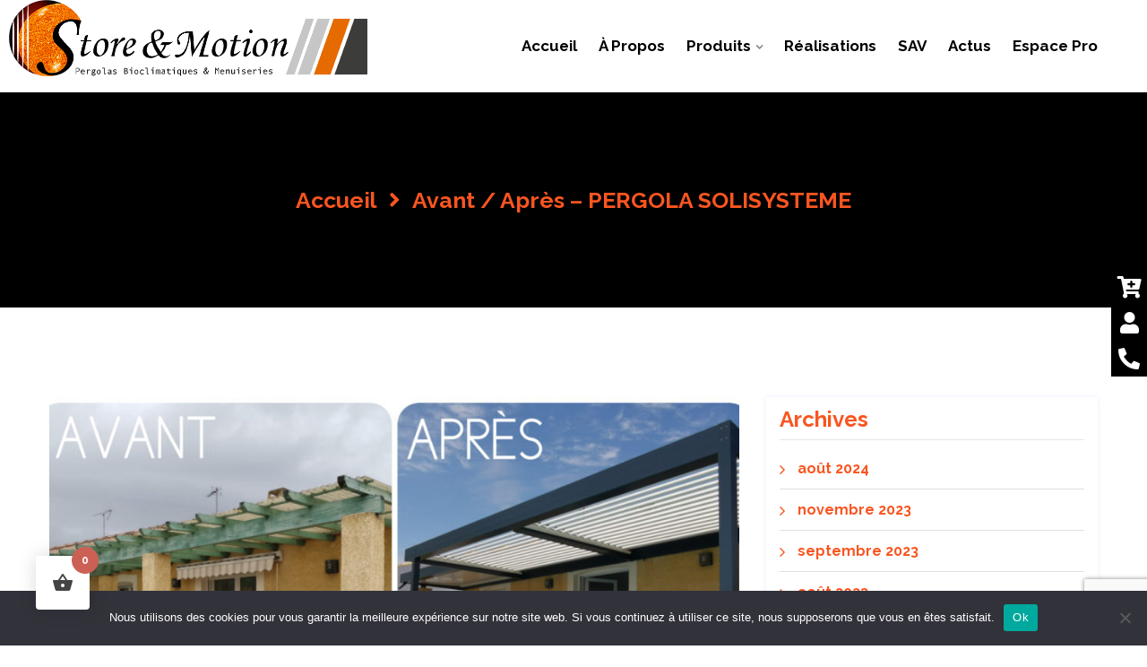

--- FILE ---
content_type: text/html; charset=UTF-8
request_url: https://store-motion.fr/avant-apres-pergola-solisysteme/
body_size: 17729
content:
<!DOCTYPE html>
<html lang="fr-FR">
<head>
<meta charset="UTF-8">
<meta name="viewport" content="width=device-width, initial-scale=1">
<link rel="profile" href="https://gmpg.org/xfn/11">
<link rel="pingback" href="">

<title>Avant / Après &#8211; PERGOLA SOLISYSTEME &#8211; Store et Motion</title>
<meta name='robots' content='max-image-preview:large' />
	<style>img:is([sizes="auto" i], [sizes^="auto," i]) { contain-intrinsic-size: 3000px 1500px }</style>
	<link rel='dns-prefetch' href='//fonts.googleapis.com' />
<link rel='dns-prefetch' href='//www.googletagmanager.com' />
<link rel='preconnect' href='https://fonts.gstatic.com' crossorigin />
<link rel="alternate" type="application/rss+xml" title="Store et Motion &raquo; Flux" href="https://store-motion.fr/feed/" />
<link rel="alternate" type="application/rss+xml" title="Store et Motion &raquo; Flux des commentaires" href="https://store-motion.fr/comments/feed/" />
<script type="text/javascript">
/* <![CDATA[ */
window._wpemojiSettings = {"baseUrl":"https:\/\/s.w.org\/images\/core\/emoji\/16.0.1\/72x72\/","ext":".png","svgUrl":"https:\/\/s.w.org\/images\/core\/emoji\/16.0.1\/svg\/","svgExt":".svg","source":{"concatemoji":"https:\/\/store-motion.fr\/wp-includes\/js\/wp-emoji-release.min.js?ver=ba010f"}};
/*! This file is auto-generated */
!function(s,n){var o,i,e;function c(e){try{var t={supportTests:e,timestamp:(new Date).valueOf()};sessionStorage.setItem(o,JSON.stringify(t))}catch(e){}}function p(e,t,n){e.clearRect(0,0,e.canvas.width,e.canvas.height),e.fillText(t,0,0);var t=new Uint32Array(e.getImageData(0,0,e.canvas.width,e.canvas.height).data),a=(e.clearRect(0,0,e.canvas.width,e.canvas.height),e.fillText(n,0,0),new Uint32Array(e.getImageData(0,0,e.canvas.width,e.canvas.height).data));return t.every(function(e,t){return e===a[t]})}function u(e,t){e.clearRect(0,0,e.canvas.width,e.canvas.height),e.fillText(t,0,0);for(var n=e.getImageData(16,16,1,1),a=0;a<n.data.length;a++)if(0!==n.data[a])return!1;return!0}function f(e,t,n,a){switch(t){case"flag":return n(e,"\ud83c\udff3\ufe0f\u200d\u26a7\ufe0f","\ud83c\udff3\ufe0f\u200b\u26a7\ufe0f")?!1:!n(e,"\ud83c\udde8\ud83c\uddf6","\ud83c\udde8\u200b\ud83c\uddf6")&&!n(e,"\ud83c\udff4\udb40\udc67\udb40\udc62\udb40\udc65\udb40\udc6e\udb40\udc67\udb40\udc7f","\ud83c\udff4\u200b\udb40\udc67\u200b\udb40\udc62\u200b\udb40\udc65\u200b\udb40\udc6e\u200b\udb40\udc67\u200b\udb40\udc7f");case"emoji":return!a(e,"\ud83e\udedf")}return!1}function g(e,t,n,a){var r="undefined"!=typeof WorkerGlobalScope&&self instanceof WorkerGlobalScope?new OffscreenCanvas(300,150):s.createElement("canvas"),o=r.getContext("2d",{willReadFrequently:!0}),i=(o.textBaseline="top",o.font="600 32px Arial",{});return e.forEach(function(e){i[e]=t(o,e,n,a)}),i}function t(e){var t=s.createElement("script");t.src=e,t.defer=!0,s.head.appendChild(t)}"undefined"!=typeof Promise&&(o="wpEmojiSettingsSupports",i=["flag","emoji"],n.supports={everything:!0,everythingExceptFlag:!0},e=new Promise(function(e){s.addEventListener("DOMContentLoaded",e,{once:!0})}),new Promise(function(t){var n=function(){try{var e=JSON.parse(sessionStorage.getItem(o));if("object"==typeof e&&"number"==typeof e.timestamp&&(new Date).valueOf()<e.timestamp+604800&&"object"==typeof e.supportTests)return e.supportTests}catch(e){}return null}();if(!n){if("undefined"!=typeof Worker&&"undefined"!=typeof OffscreenCanvas&&"undefined"!=typeof URL&&URL.createObjectURL&&"undefined"!=typeof Blob)try{var e="postMessage("+g.toString()+"("+[JSON.stringify(i),f.toString(),p.toString(),u.toString()].join(",")+"));",a=new Blob([e],{type:"text/javascript"}),r=new Worker(URL.createObjectURL(a),{name:"wpTestEmojiSupports"});return void(r.onmessage=function(e){c(n=e.data),r.terminate(),t(n)})}catch(e){}c(n=g(i,f,p,u))}t(n)}).then(function(e){for(var t in e)n.supports[t]=e[t],n.supports.everything=n.supports.everything&&n.supports[t],"flag"!==t&&(n.supports.everythingExceptFlag=n.supports.everythingExceptFlag&&n.supports[t]);n.supports.everythingExceptFlag=n.supports.everythingExceptFlag&&!n.supports.flag,n.DOMReady=!1,n.readyCallback=function(){n.DOMReady=!0}}).then(function(){return e}).then(function(){var e;n.supports.everything||(n.readyCallback(),(e=n.source||{}).concatemoji?t(e.concatemoji):e.wpemoji&&e.twemoji&&(t(e.twemoji),t(e.wpemoji)))}))}((window,document),window._wpemojiSettings);
/* ]]> */
</script>
<link rel='stylesheet' id='cf7ic_style-css' href='https://store-motion.fr/wp-content/plugins/contact-form-7-image-captcha/css/cf7ic-style.css?ver=3.3.7' type='text/css' media='all' />
<link rel='stylesheet' id='sbi_styles-css' href='https://store-motion.fr/wp-content/plugins/instagram-feed/css/sbi-styles.min.css?ver=6.10.0' type='text/css' media='all' />
<style id='wp-emoji-styles-inline-css' type='text/css'>

	img.wp-smiley, img.emoji {
		display: inline !important;
		border: none !important;
		box-shadow: none !important;
		height: 1em !important;
		width: 1em !important;
		margin: 0 0.07em !important;
		vertical-align: -0.1em !important;
		background: none !important;
		padding: 0 !important;
	}
</style>
<link rel='stylesheet' id='wp-block-library-css' href='https://store-motion.fr/wp-includes/css/dist/block-library/style.min.css?ver=ba010f' type='text/css' media='all' />
<style id='classic-theme-styles-inline-css' type='text/css'>
/*! This file is auto-generated */
.wp-block-button__link{color:#fff;background-color:#32373c;border-radius:9999px;box-shadow:none;text-decoration:none;padding:calc(.667em + 2px) calc(1.333em + 2px);font-size:1.125em}.wp-block-file__button{background:#32373c;color:#fff;text-decoration:none}
</style>
<style id='global-styles-inline-css' type='text/css'>
:root{--wp--preset--aspect-ratio--square: 1;--wp--preset--aspect-ratio--4-3: 4/3;--wp--preset--aspect-ratio--3-4: 3/4;--wp--preset--aspect-ratio--3-2: 3/2;--wp--preset--aspect-ratio--2-3: 2/3;--wp--preset--aspect-ratio--16-9: 16/9;--wp--preset--aspect-ratio--9-16: 9/16;--wp--preset--color--black: #000000;--wp--preset--color--cyan-bluish-gray: #abb8c3;--wp--preset--color--white: #ffffff;--wp--preset--color--pale-pink: #f78da7;--wp--preset--color--vivid-red: #cf2e2e;--wp--preset--color--luminous-vivid-orange: #ff6900;--wp--preset--color--luminous-vivid-amber: #fcb900;--wp--preset--color--light-green-cyan: #7bdcb5;--wp--preset--color--vivid-green-cyan: #00d084;--wp--preset--color--pale-cyan-blue: #8ed1fc;--wp--preset--color--vivid-cyan-blue: #0693e3;--wp--preset--color--vivid-purple: #9b51e0;--wp--preset--gradient--vivid-cyan-blue-to-vivid-purple: linear-gradient(135deg,rgba(6,147,227,1) 0%,rgb(155,81,224) 100%);--wp--preset--gradient--light-green-cyan-to-vivid-green-cyan: linear-gradient(135deg,rgb(122,220,180) 0%,rgb(0,208,130) 100%);--wp--preset--gradient--luminous-vivid-amber-to-luminous-vivid-orange: linear-gradient(135deg,rgba(252,185,0,1) 0%,rgba(255,105,0,1) 100%);--wp--preset--gradient--luminous-vivid-orange-to-vivid-red: linear-gradient(135deg,rgba(255,105,0,1) 0%,rgb(207,46,46) 100%);--wp--preset--gradient--very-light-gray-to-cyan-bluish-gray: linear-gradient(135deg,rgb(238,238,238) 0%,rgb(169,184,195) 100%);--wp--preset--gradient--cool-to-warm-spectrum: linear-gradient(135deg,rgb(74,234,220) 0%,rgb(151,120,209) 20%,rgb(207,42,186) 40%,rgb(238,44,130) 60%,rgb(251,105,98) 80%,rgb(254,248,76) 100%);--wp--preset--gradient--blush-light-purple: linear-gradient(135deg,rgb(255,206,236) 0%,rgb(152,150,240) 100%);--wp--preset--gradient--blush-bordeaux: linear-gradient(135deg,rgb(254,205,165) 0%,rgb(254,45,45) 50%,rgb(107,0,62) 100%);--wp--preset--gradient--luminous-dusk: linear-gradient(135deg,rgb(255,203,112) 0%,rgb(199,81,192) 50%,rgb(65,88,208) 100%);--wp--preset--gradient--pale-ocean: linear-gradient(135deg,rgb(255,245,203) 0%,rgb(182,227,212) 50%,rgb(51,167,181) 100%);--wp--preset--gradient--electric-grass: linear-gradient(135deg,rgb(202,248,128) 0%,rgb(113,206,126) 100%);--wp--preset--gradient--midnight: linear-gradient(135deg,rgb(2,3,129) 0%,rgb(40,116,252) 100%);--wp--preset--font-size--small: 13px;--wp--preset--font-size--medium: 20px;--wp--preset--font-size--large: 36px;--wp--preset--font-size--x-large: 42px;--wp--preset--spacing--20: 0.44rem;--wp--preset--spacing--30: 0.67rem;--wp--preset--spacing--40: 1rem;--wp--preset--spacing--50: 1.5rem;--wp--preset--spacing--60: 2.25rem;--wp--preset--spacing--70: 3.38rem;--wp--preset--spacing--80: 5.06rem;--wp--preset--shadow--natural: 6px 6px 9px rgba(0, 0, 0, 0.2);--wp--preset--shadow--deep: 12px 12px 50px rgba(0, 0, 0, 0.4);--wp--preset--shadow--sharp: 6px 6px 0px rgba(0, 0, 0, 0.2);--wp--preset--shadow--outlined: 6px 6px 0px -3px rgba(255, 255, 255, 1), 6px 6px rgba(0, 0, 0, 1);--wp--preset--shadow--crisp: 6px 6px 0px rgba(0, 0, 0, 1);}:where(.is-layout-flex){gap: 0.5em;}:where(.is-layout-grid){gap: 0.5em;}body .is-layout-flex{display: flex;}.is-layout-flex{flex-wrap: wrap;align-items: center;}.is-layout-flex > :is(*, div){margin: 0;}body .is-layout-grid{display: grid;}.is-layout-grid > :is(*, div){margin: 0;}:where(.wp-block-columns.is-layout-flex){gap: 2em;}:where(.wp-block-columns.is-layout-grid){gap: 2em;}:where(.wp-block-post-template.is-layout-flex){gap: 1.25em;}:where(.wp-block-post-template.is-layout-grid){gap: 1.25em;}.has-black-color{color: var(--wp--preset--color--black) !important;}.has-cyan-bluish-gray-color{color: var(--wp--preset--color--cyan-bluish-gray) !important;}.has-white-color{color: var(--wp--preset--color--white) !important;}.has-pale-pink-color{color: var(--wp--preset--color--pale-pink) !important;}.has-vivid-red-color{color: var(--wp--preset--color--vivid-red) !important;}.has-luminous-vivid-orange-color{color: var(--wp--preset--color--luminous-vivid-orange) !important;}.has-luminous-vivid-amber-color{color: var(--wp--preset--color--luminous-vivid-amber) !important;}.has-light-green-cyan-color{color: var(--wp--preset--color--light-green-cyan) !important;}.has-vivid-green-cyan-color{color: var(--wp--preset--color--vivid-green-cyan) !important;}.has-pale-cyan-blue-color{color: var(--wp--preset--color--pale-cyan-blue) !important;}.has-vivid-cyan-blue-color{color: var(--wp--preset--color--vivid-cyan-blue) !important;}.has-vivid-purple-color{color: var(--wp--preset--color--vivid-purple) !important;}.has-black-background-color{background-color: var(--wp--preset--color--black) !important;}.has-cyan-bluish-gray-background-color{background-color: var(--wp--preset--color--cyan-bluish-gray) !important;}.has-white-background-color{background-color: var(--wp--preset--color--white) !important;}.has-pale-pink-background-color{background-color: var(--wp--preset--color--pale-pink) !important;}.has-vivid-red-background-color{background-color: var(--wp--preset--color--vivid-red) !important;}.has-luminous-vivid-orange-background-color{background-color: var(--wp--preset--color--luminous-vivid-orange) !important;}.has-luminous-vivid-amber-background-color{background-color: var(--wp--preset--color--luminous-vivid-amber) !important;}.has-light-green-cyan-background-color{background-color: var(--wp--preset--color--light-green-cyan) !important;}.has-vivid-green-cyan-background-color{background-color: var(--wp--preset--color--vivid-green-cyan) !important;}.has-pale-cyan-blue-background-color{background-color: var(--wp--preset--color--pale-cyan-blue) !important;}.has-vivid-cyan-blue-background-color{background-color: var(--wp--preset--color--vivid-cyan-blue) !important;}.has-vivid-purple-background-color{background-color: var(--wp--preset--color--vivid-purple) !important;}.has-black-border-color{border-color: var(--wp--preset--color--black) !important;}.has-cyan-bluish-gray-border-color{border-color: var(--wp--preset--color--cyan-bluish-gray) !important;}.has-white-border-color{border-color: var(--wp--preset--color--white) !important;}.has-pale-pink-border-color{border-color: var(--wp--preset--color--pale-pink) !important;}.has-vivid-red-border-color{border-color: var(--wp--preset--color--vivid-red) !important;}.has-luminous-vivid-orange-border-color{border-color: var(--wp--preset--color--luminous-vivid-orange) !important;}.has-luminous-vivid-amber-border-color{border-color: var(--wp--preset--color--luminous-vivid-amber) !important;}.has-light-green-cyan-border-color{border-color: var(--wp--preset--color--light-green-cyan) !important;}.has-vivid-green-cyan-border-color{border-color: var(--wp--preset--color--vivid-green-cyan) !important;}.has-pale-cyan-blue-border-color{border-color: var(--wp--preset--color--pale-cyan-blue) !important;}.has-vivid-cyan-blue-border-color{border-color: var(--wp--preset--color--vivid-cyan-blue) !important;}.has-vivid-purple-border-color{border-color: var(--wp--preset--color--vivid-purple) !important;}.has-vivid-cyan-blue-to-vivid-purple-gradient-background{background: var(--wp--preset--gradient--vivid-cyan-blue-to-vivid-purple) !important;}.has-light-green-cyan-to-vivid-green-cyan-gradient-background{background: var(--wp--preset--gradient--light-green-cyan-to-vivid-green-cyan) !important;}.has-luminous-vivid-amber-to-luminous-vivid-orange-gradient-background{background: var(--wp--preset--gradient--luminous-vivid-amber-to-luminous-vivid-orange) !important;}.has-luminous-vivid-orange-to-vivid-red-gradient-background{background: var(--wp--preset--gradient--luminous-vivid-orange-to-vivid-red) !important;}.has-very-light-gray-to-cyan-bluish-gray-gradient-background{background: var(--wp--preset--gradient--very-light-gray-to-cyan-bluish-gray) !important;}.has-cool-to-warm-spectrum-gradient-background{background: var(--wp--preset--gradient--cool-to-warm-spectrum) !important;}.has-blush-light-purple-gradient-background{background: var(--wp--preset--gradient--blush-light-purple) !important;}.has-blush-bordeaux-gradient-background{background: var(--wp--preset--gradient--blush-bordeaux) !important;}.has-luminous-dusk-gradient-background{background: var(--wp--preset--gradient--luminous-dusk) !important;}.has-pale-ocean-gradient-background{background: var(--wp--preset--gradient--pale-ocean) !important;}.has-electric-grass-gradient-background{background: var(--wp--preset--gradient--electric-grass) !important;}.has-midnight-gradient-background{background: var(--wp--preset--gradient--midnight) !important;}.has-small-font-size{font-size: var(--wp--preset--font-size--small) !important;}.has-medium-font-size{font-size: var(--wp--preset--font-size--medium) !important;}.has-large-font-size{font-size: var(--wp--preset--font-size--large) !important;}.has-x-large-font-size{font-size: var(--wp--preset--font-size--x-large) !important;}
:where(.wp-block-post-template.is-layout-flex){gap: 1.25em;}:where(.wp-block-post-template.is-layout-grid){gap: 1.25em;}
:where(.wp-block-columns.is-layout-flex){gap: 2em;}:where(.wp-block-columns.is-layout-grid){gap: 2em;}
:root :where(.wp-block-pullquote){font-size: 1.5em;line-height: 1.6;}
</style>
<link rel='stylesheet' id='contact-form-7-css' href='https://store-motion.fr/wp-content/plugins/contact-form-7/includes/css/styles.css?ver=6.1.4' type='text/css' media='all' />
<link rel='stylesheet' id='cookie-notice-front-css' href='https://store-motion.fr/wp-content/plugins/cookie-notice/css/front.min.css?ver=2.5.11' type='text/css' media='all' />
<link rel='stylesheet' id='side-menu-lite-css' href='https://store-motion.fr/wp-content/plugins/side-menu-lite/public/assets/css/style.min.css?ver=5.5.1' type='text/css' media='all' />
<link rel='stylesheet' id='side-menu-lite-fontawesome-css' href='https://store-motion.fr/wp-content/plugins/side-menu-lite/vendors/fontawesome/css/all.css?ver=7.1' type='text/css' media='all' />
<link rel='stylesheet' id='woocommerce-layout-css' href='https://store-motion.fr/wp-content/plugins/woocommerce/assets/css/woocommerce-layout.css?ver=64bc6a' type='text/css' media='all' />
<link rel='stylesheet' id='woocommerce-smallscreen-css' href='https://store-motion.fr/wp-content/plugins/woocommerce/assets/css/woocommerce-smallscreen.css?ver=64bc6a' type='text/css' media='only screen and (max-width: 768px)' />
<link rel='stylesheet' id='woocommerce-general-css' href='https://store-motion.fr/wp-content/plugins/woocommerce/assets/css/woocommerce.css?ver=64bc6a' type='text/css' media='all' />
<style id='woocommerce-inline-inline-css' type='text/css'>
.woocommerce form .form-row .required { visibility: visible; }
</style>
<link rel='stylesheet' id='ccpdrc-style-css' href='https://store-motion.fr/wp-content/plugins/content-copy-protection-disable-right-click/assets/style.css?ver=1.0.3' type='text/css' media='all' />
<link rel='stylesheet' id='hint-css' href='https://store-motion.fr/wp-content/plugins/woo-fly-cart/assets/hint/hint.min.css?ver=ba010f' type='text/css' media='all' />
<link rel='stylesheet' id='perfect-scrollbar-css' href='https://store-motion.fr/wp-content/plugins/woo-fly-cart/assets/perfect-scrollbar/css/perfect-scrollbar.min.css?ver=ba010f' type='text/css' media='all' />
<link rel='stylesheet' id='perfect-scrollbar-wpc-css' href='https://store-motion.fr/wp-content/plugins/woo-fly-cart/assets/perfect-scrollbar/css/custom-theme.css?ver=ba010f' type='text/css' media='all' />
<link rel='stylesheet' id='woofc-fonts-css' href='https://store-motion.fr/wp-content/plugins/woo-fly-cart/assets/css/fonts.css?ver=ba010f' type='text/css' media='all' />
<link rel='stylesheet' id='woofc-frontend-css' href='https://store-motion.fr/wp-content/plugins/woo-fly-cart/assets/css/frontend.css?ver=5.9.9' type='text/css' media='all' />
<style id='woofc-frontend-inline-css' type='text/css'>
.woofc-area.woofc-style-01 .woofc-inner, .woofc-area.woofc-style-03 .woofc-inner, .woofc-area.woofc-style-02 .woofc-area-bot .woofc-action .woofc-action-inner > div a:hover, .woofc-area.woofc-style-04 .woofc-area-bot .woofc-action .woofc-action-inner > div a:hover {
                            background-color: #cc6055;
                        }

                        .woofc-area.woofc-style-01 .woofc-area-bot .woofc-action .woofc-action-inner > div a, .woofc-area.woofc-style-02 .woofc-area-bot .woofc-action .woofc-action-inner > div a, .woofc-area.woofc-style-03 .woofc-area-bot .woofc-action .woofc-action-inner > div a, .woofc-area.woofc-style-04 .woofc-area-bot .woofc-action .woofc-action-inner > div a {
                            outline: none;
                            color: #cc6055;
                        }

                        .woofc-area.woofc-style-02 .woofc-area-bot .woofc-action .woofc-action-inner > div a, .woofc-area.woofc-style-04 .woofc-area-bot .woofc-action .woofc-action-inner > div a {
                            border-color: #cc6055;
                        }

                        .woofc-area.woofc-style-05 .woofc-inner{
                            background-color: #cc6055;
                            background-image: url('');
                            background-size: cover;
                            background-position: center;
                            background-repeat: no-repeat;
                        }
                        
                        .woofc-count span {
                            background-color: #cc6055;
                        }
</style>
<link rel='stylesheet' id='bootstrap-css' href='https://store-motion.fr/wp-content/themes/bigest/assets/css/bootstrap.min.css?ver=ba010f' type='text/css' media='all' />
<link rel='stylesheet' id='bigest-fonts-css' href='https://fonts.googleapis.com/css?family=Lato%3A400%2C500%2C600%2C700%2C800%2C900%7CLato%3A400%2C500%2C600%2C700&#038;subset=latin%2Clatin-ext&#038;ver=ba010f' type='text/css' media='all' />
<link rel='stylesheet' id='venobox-css' href='https://store-motion.fr/wp-content/themes/bigest/venobox/venobox.css?ver=ba010f' type='text/css' media='all' />
<link rel='stylesheet' id='nivo-css' href='https://store-motion.fr/wp-content/themes/bigest/assets/css/nivo-slider.css?ver=ba010f' type='text/css' media='all' />
<link rel='stylesheet' id='animate-css' href='https://store-motion.fr/wp-content/themes/bigest/assets/css/animate.css?ver=ba010f' type='text/css' media='all' />
<link rel='stylesheet' id='slick-css' href='https://store-motion.fr/wp-content/themes/bigest/assets/css/slick.css?ver=ba010f' type='text/css' media='all' />
<link rel='stylesheet' id='owl-carousel-css' href='https://store-motion.fr/wp-content/themes/bigest/assets/css/owl.carousel.css?ver=ba010f' type='text/css' media='all' />
<link rel='stylesheet' id='owl-transitions-css' href='https://store-motion.fr/wp-content/themes/bigest/assets/css/owl.transitions.css?ver=ba010f' type='text/css' media='all' />
<link rel='stylesheet' id='all-min-css' href='https://store-motion.fr/wp-content/themes/bigest/assets/css/all.min.css?ver=ba010f' type='text/css' media='all' />
<link rel='stylesheet' id='nice-select-css' href='https://store-motion.fr/wp-content/themes/bigest/assets/css/nice-select.css?ver=ba010f' type='text/css' media='all' />
<link rel='stylesheet' id='font-awesome-css' href='https://store-motion.fr/wp-content/plugins/elementor/assets/lib/font-awesome/css/font-awesome.min.css?ver=4.7.0' type='text/css' media='all' />
<link rel='stylesheet' id='aprova-icon-css' href='https://store-motion.fr/wp-content/themes/bigest/assets/css/aprova-icon.css?ver=ba010f' type='text/css' media='all' />
<link rel='stylesheet' id='fontawesome-css' href='https://store-motion.fr/wp-content/themes/bigest/assets/css/fontawesome.min.css?ver=ba010f' type='text/css' media='all' />
<link rel='stylesheet' id='meanmenu-css' href='https://store-motion.fr/wp-content/themes/bigest/assets/css/meanmenu.min.css?ver=ba010f' type='text/css' media='all' />
<link rel='stylesheet' id='bigest-dnslide-css' href='https://store-motion.fr/wp-content/themes/bigest/assets/css/dnslide.css?ver=ba010f' type='text/css' media='all' />
<link rel='stylesheet' id='BeerSlider-css' href='https://store-motion.fr/wp-content/themes/bigest/assets/css/BeerSlider.css?ver=ba010f' type='text/css' media='all' />
<link rel='stylesheet' id='bigest-main-style-css' href='https://store-motion.fr/wp-content/themes/bigest/assets/css/style.css?ver=ba010f' type='text/css' media='all' />
<link rel='stylesheet' id='bigest-style-css' href='https://store-motion.fr/wp-content/themes/bigest/style.css?ver=ba010f' type='text/css' media='all' />
<link rel='stylesheet' id='bigest-responsive-css' href='https://store-motion.fr/wp-content/themes/bigest/assets/css/responsive.css?ver=ba010f' type='text/css' media='all' />
<link rel="preload" as="style" href="https://fonts.googleapis.com/css?family=Raleway:700&#038;display=swap&#038;ver=1694784669" /><link rel="stylesheet" href="https://fonts.googleapis.com/css?family=Raleway:700&#038;display=swap&#038;ver=1694784669" media="print" onload="this.media='all'"><noscript><link rel="stylesheet" href="https://fonts.googleapis.com/css?family=Raleway:700&#038;display=swap&#038;ver=1694784669" /></noscript><link rel='stylesheet' id='bigest-breadcrumb-css' href='https://store-motion.fr/wp-content/themes/bigest/assets/css/em-breadcrumb.css?ver=ba010f' type='text/css' media='all' />
<style id='bigest-breadcrumb-inline-css' type='text/css'>

					.logo img {
						;
						width:400px;
					}
					.logo a{
						margin-top:20px
					}
					.mean-container .mean-bar::before{
						content:"MENU"						
					}											
               
</style>
<script type="text/javascript" id="cookie-notice-front-js-before">
/* <![CDATA[ */
var cnArgs = {"ajaxUrl":"https:\/\/store-motion.fr\/wp-admin\/admin-ajax.php","nonce":"7b9764284c","hideEffect":"fade","position":"bottom","onScroll":false,"onScrollOffset":100,"onClick":false,"cookieName":"cookie_notice_accepted","cookieTime":2592000,"cookieTimeRejected":2592000,"globalCookie":false,"redirection":false,"cache":false,"revokeCookies":false,"revokeCookiesOpt":"automatic"};
/* ]]> */
</script>
<script type="text/javascript" src="https://store-motion.fr/wp-content/plugins/cookie-notice/js/front.min.js?ver=2.5.11" id="cookie-notice-front-js"></script>
<script type="text/javascript" src="https://store-motion.fr/wp-includes/js/jquery/jquery.min.js?ver=3.7.1" id="jquery-core-js"></script>
<script type="text/javascript" src="https://store-motion.fr/wp-includes/js/jquery/jquery-migrate.min.js?ver=3.4.1" id="jquery-migrate-js"></script>
<script type="text/javascript" src="https://store-motion.fr/wp-content/plugins/woocommerce/assets/js/jquery-blockui/jquery.blockUI.min.js?ver=2.7.0-wc.10.4.3" id="wc-jquery-blockui-js" defer="defer" data-wp-strategy="defer"></script>
<script type="text/javascript" id="wc-add-to-cart-js-extra">
/* <![CDATA[ */
var wc_add_to_cart_params = {"ajax_url":"\/wp-admin\/admin-ajax.php","wc_ajax_url":"\/?wc-ajax=%%endpoint%%","i18n_view_cart":"Voir le panier","cart_url":"https:\/\/store-motion.fr\/panier\/","is_cart":"","cart_redirect_after_add":"no"};
/* ]]> */
</script>
<script type="text/javascript" src="https://store-motion.fr/wp-content/plugins/woocommerce/assets/js/frontend/add-to-cart.min.js?ver=64bc6a" id="wc-add-to-cart-js" defer="defer" data-wp-strategy="defer"></script>
<script type="text/javascript" src="https://store-motion.fr/wp-content/plugins/woocommerce/assets/js/js-cookie/js.cookie.min.js?ver=2.1.4-wc.10.4.3" id="wc-js-cookie-js" data-wp-strategy="defer"></script>
<script type="text/javascript" id="woocommerce-js-extra">
/* <![CDATA[ */
var woocommerce_params = {"ajax_url":"\/wp-admin\/admin-ajax.php","wc_ajax_url":"\/?wc-ajax=%%endpoint%%","i18n_password_show":"Afficher le mot de passe","i18n_password_hide":"Masquer le mot de passe"};
/* ]]> */
</script>
<script type="text/javascript" src="https://store-motion.fr/wp-content/plugins/woocommerce/assets/js/frontend/woocommerce.min.js?ver=64bc6a" id="woocommerce-js" defer="defer" data-wp-strategy="defer"></script>
<link rel="https://api.w.org/" href="https://store-motion.fr/wp-json/" /><link rel="alternate" title="JSON" type="application/json" href="https://store-motion.fr/wp-json/wp/v2/posts/4330" />
<link rel="canonical" href="https://store-motion.fr/avant-apres-pergola-solisysteme/" />
<link rel='shortlink' href='https://store-motion.fr/?p=4330' />
<link rel="alternate" title="oEmbed (JSON)" type="application/json+oembed" href="https://store-motion.fr/wp-json/oembed/1.0/embed?url=https%3A%2F%2Fstore-motion.fr%2Favant-apres-pergola-solisysteme%2F" />
<link rel="alternate" title="oEmbed (XML)" type="text/xml+oembed" href="https://store-motion.fr/wp-json/oembed/1.0/embed?url=https%3A%2F%2Fstore-motion.fr%2Favant-apres-pergola-solisysteme%2F&#038;format=xml" />
<meta name="generator" content="Redux 4.5.9" /><meta name="generator" content="Site Kit by Google 1.168.0" />	<noscript><style>.woocommerce-product-gallery{ opacity: 1 !important; }</style></noscript>
	<style type="text/css">.recentcomments a{display:inline !important;padding:0 !important;margin:0 !important;}</style>
<!-- Extrait Google Tag Manager ajouté par Site Kit -->
<script type="text/javascript">
/* <![CDATA[ */

			( function( w, d, s, l, i ) {
				w[l] = w[l] || [];
				w[l].push( {'gtm.start': new Date().getTime(), event: 'gtm.js'} );
				var f = d.getElementsByTagName( s )[0],
					j = d.createElement( s ), dl = l != 'dataLayer' ? '&l=' + l : '';
				j.async = true;
				j.src = 'https://www.googletagmanager.com/gtm.js?id=' + i + dl;
				f.parentNode.insertBefore( j, f );
			} )( window, document, 'script', 'dataLayer', 'GTM-MJNG6VBM' );
			
/* ]]> */
</script>

<!-- End Google Tag Manager snippet added by Site Kit -->
<link rel="icon" href="https://store-motion.fr/wp-content/uploads/2021/01/storemotion-favicon-100x100.png" sizes="32x32" />
<link rel="icon" href="https://store-motion.fr/wp-content/uploads/2021/01/storemotion-favicon.png" sizes="192x192" />
<link rel="apple-touch-icon" href="https://store-motion.fr/wp-content/uploads/2021/01/storemotion-favicon.png" />
<meta name="msapplication-TileImage" content="https://store-motion.fr/wp-content/uploads/2021/01/storemotion-favicon.png" />
		<style type="text/css" id="wp-custom-css">
			.woocommerce img, .woocommerce-page img {
    height: auto;
    max-width: 100%;
    width: 370px;
}

#scrollUp {
    background: #e9681a none repeat scroll 0 0;
    bottom: 30px;
    color: #fff;
    font-size: 30px;
    height: 40px;
    line-height: 40px;
    right: 78px;
    text-align: center;
    width: 40px;
    /* animation: witr_bounce 800ms ease-out infinite; */
}

.copy-right-text a:hover, .footer-menu ul li a:hover {
    color: #000;
}

.bigest-blog-meta-left i {
    color: #f95520;
    margin-right: 5px;
}

.bigest-blog-meta-left a:hover, .bigest-blog-meta-left span:hover {
    color: #f95520;
}

.witr_field2 .witr_form_field2 select, .witr_field2 .witr_form_field2 input, .witr_text_area2 textarea {
    width: 100%;
    margin-bottom: 30px;
    background-color: #fff;
    border: 1px solid #ddd;
    border-radius: 30px;
    line-height: 43px;
    padding-left: 30px;
    color: #fff;
}

.witr_con_btn2 .w_btn2 {
    width: 100%;
    text-align: center;
    background: #ffffff00;
    color: #ffffff;
    font-size: 16px;
    cursor: pointer;
    line-height: 45px;
    border-radius: 30px;
    font-weight: 400;
    border: 1px solid #ffffff;
    transition: .5s;
    text-transform: capitalize;
}

.witr_con_btn2 .w_btn2:hover {
    background: #f95520;
    color: #fff;
}

.nivo-caption {
    position: absolute;
    left: 0;
    bottom: 0;
    background: #000;
    color: #fff;
    width: 100%;
    z-index: 8;
    padding: 5px 10px;
    opacity: .8;
    overflow: hidden;
    display: none;
    -moz-opacity: .8;
    filter: alpha(opacity=8);
    -webkit-box-sizing: border-box;
    -moz-box-sizing: border-box;
    box-sizing: border-box;
    color: white;
    text-shadow: black 0.1em 0.05em 0.05em;
}

#scrollUp i {
    color: #f95520;
}

.logo a {
    margin-top: 0px;
		margin-left: -10%
}

.col-md-9 {
    -ms-flex: 0 0 75%;
    -webkit-box-flex: 0;
    flex: 0 0 60%;
    max-width: 60%;
}

.col-md-3 {
    -ms-flex: 0 0 25%;
    -webkit-box-flex: 0;
    flex: 0 0 40%;
    max-width: 40%;
}

#side-menu-1 .sm-icon, #side-menu-1 .sm-label {
    height: 40px;
    line-height: 40px;
    background: black;
}

.elementor-slideshow__title {
    font-size: 16px;
    font-weight: 700;
    color: transparent;
}

.bigest-single-blog-title h2 {
    display: none;
}

.bigest_menu ul .sub-menu li a {
    display: block;
    padding: 6px 15px;
    margin: 0;
    letter-spacing: normal;
    font-size: 13px;
    color: #00043c;
    font-weight: 400;
    text-transform: capitalize;
    transition: .5s;
    visibility: inherit !important;
}

.mean-container .mean-nav ul li li a {
    color: #ff5e14;
    opacity: .9;
    border-top: 0;
}

.mean-container .mean-nav ul li a:hover {
    color: #ccc;
    border-radius: 0;
}

.bigest_menu > ul > li > a {
    display: block;
    margin: 38px 10px 38px;
    -webkit-transition: .5s;
    transition: .5s;
    position: relative;
    color: ##333333;
    font-size: 17px;
    font-weight: 600;
    text-transform: capitalize;
}

.witr_field2 .witr_form_field2 select, .witr_field2 .witr_form_field2 input, .witr_text_area2 textarea {
    width: 100%;
    margin-bottom: 30px;
    background-color: #fff;
    border: 1px solid #ddd;
    border-radius: 30px;
    line-height: 43px;
    padding-left: 30px;
    color: #000000;
}		</style>
		<style id="bigest_opt-dynamic-css" title="dynamic-css" class="redux-options-output">
						body,p						
					{font-family:Raleway;font-weight:normal;font-style:normal;color:#000000;}
						h1, h2, h3, h4, h5, h6					
					{font-family:Raleway;font-weight:normal;color:#f95520;}
						h1				
					{font-family:Raleway;font-weight:normal;color:#f95520;}
						h2				
					{font-family:Raleway;font-weight:normal;color:#f95520;}
						h3			
					{font-family:Raleway;font-weight:normal;color:#f95520;}
						h4				
					{font-family:Raleway;font-weight:normal;color:#f95520;}
						h5					
					{font-family:Raleway;font-weight:normal;color:#f95520;}
						h6					
					{font-family:Raleway;font-weight:normal;color:#f95520;}.top-address p span i, .top-address p a i
					{color:#f95520;}
						.bigest-header-top
					{background-color:#ffffff;}.creative_header_icon i
					{color:#f95520;}.mean-container .mean-bar,.mean-container .mean-nav{background-color:#f95520;}.mean-container a.meanmenu-reveal span{background-color:#ffffff;}.mean-container a.meanmenu-reveal,.mean-container .mean-bar::before,.meanmenu-reveal.meanclose:hover{color:#ffffff;}a.dtbtn,.creative_header_button .dtbtn,.em-quearys-menu i,.top-form-control button.top-quearys-style{color:#000000;}a.dtbtn,.creative_header_button .dtbtn,.em-quearys-menu i{background-color:#f95520;}.em-quearys-form{border-color:#f95520;}a.dtbtn:hover,.creative_header_button > a:hover{color:#f95520;}a.dtbtn:hover,.creative_header_button > a:hover{background-color:#f95520;}
						.bigest_nav_area
					{background-color:#ffffff;}
						.bigest_menu > ul > li > a,
						.heading_style_2 .bigest_menu > ul > li > a,
						.heading_style_3 .bigest_menu > ul > li > a,
						.heading_style_4 .bigest_menu > ul > li > a,
						.heading_style_5 .bigest_menu > ul > li > a
					{font-family:Raleway;font-weight:700;font-style:normal;color:#000000;}.bigest_menu > ul > li:hover > a,.bigest_menu > ul > li.current > a{color:#f95520;}.bigest_menu > ul > li > a::before,.bigest_menu > ul > li.current:hover > a::before,.bigest_menu > ul > li.current > a:before{background-color:#f95520;}
					.bigest_nav_area.prefix,
					.hbg2
					{background-color:#ffffff;}
					.bigest_nav_area.prefix .bigest_menu > ul > li > a,.hbg2 .bigest_menu > ul > li > a,
					.bigest_nav_area.prefix .bigest_menu > ul > li.current > a
					{color:#000000;}
					.bigest_nav_area.prefix .bigest_menu > ul > li > a::before,
					.hbg2 .bigest_menu > ul > li > a::before
					
					{background-color:#000000;}
					.bigest_nav_area.prefix .bigest_menu > ul > li.current > a,
					.hbg2 .bigest_menu > ul > li.current > a
					{color:#f95520;}
						.bigest_nav_area.prefix .bigest_menu > ul > li.current > a::before					
					{background-color:#f95520;}
						.bigest_menu ul .sub-menu
					{background-color:#ffffff;}
						.bigest_menu ul .sub-menu li a
					{font-family:Raleway;font-weight:normal;font-style:normal;color:#f95520;}
						.bigest_menu ul .sub-menu li:hover > a,
						.bigest_menu ul .sub-menu .sub-menu li:hover > a,
						.bigest_menu ul .sub-menu .sub-menu .sub-menu li:hover > a,
						.bigest_menu ul .sub-menu .sub-menu .sub-menu .sub-menu li:hover > a																{color:#f95520;}.bigest_nav_area,.trp_nav_area{padding-top:0px;padding-right:0px;padding-bottom:0px;}.breadcumb-area,.breadcumb-blog-area{background-color:#0c0c0c;}
		.breadcumb-area::before,
		.breadcumb-blog-area::before
		{background-color:#000000;}.brpt h2,.breadcumb-inner h2{color:#f95520;}
      .breadcumb-inner ul,     
      .breadcumb-inner li,
      .breadcumb-inner li a      
     {font-family:Raleway;font-weight:normal;font-style:normal;color:#f95520;font-size:25px;}.breadcumb-inner li:nth-last-child(-n+1){color:#f95520;}.home-2 .sbuton,.sbuton,#scrollUp{color:#f95520;}.home-2 .sbuton,.sbuton,#scrollUp{background:#ffffff;}.home-2 .sbuton,.sbuton,#scrollUp{border-color:#ffffff;}.home-2 .sbuton:hover,.sbuton:hover{background:#f9f9f9;}.home-2 .sbuton:hover,.sbuton:hover{border-color:#f9f9f9;}.home-2 .sbuton:hover,.sbuton:hover{color:#f95520;}
						.blog-content h1, .blog-content h2, .blog-content h3, .blog-content h4, .blog-content h5, .blog-content h6,					
						.single-blog-content h1, .single-blog-content h2, .single-blog-content h3, .single-blog-content h4, .single-blog-content h5, .single-blog-content h6,
						.blog-content h2 a,.blog-left-side .widget h2,.blog-page-title a					
					{color:#f95520;}
					.blog-content h2 a:hover,
					.blog-page-title h2 a:hover
					{color:#e9681a;}
							.blog-left-side .widget ul li,
							.blog-left-side .widget ul li a,
							.blog-left-side .widget ul li::before,
							.tagcloud a,
							caption,
							table,
							 table td a,
							cite,
							.rssSummary,
							span.rss-date,
							span.comment-author-link,
							.textwidget p,
							.widget .screen-reader-text
						{color:#f95520;}
							.blog-left-side .widget ul li a:hover,
							.blog-left-side .widget ul li:hover::before
						{color:#f95520;}.bigest-single-icon-inner a,.reply_date span.span_right,.bigest_btn{color:transparent;}.bigest-single-icon-inner a,.bigest_btn{border-color:transparent;}.blog-left-side .widget h2::before,.commment_title h3::before,table#wp-calendar td#today,.footer-middle .widget h2::before{background:transparent;}.bigest-single-icon-inner a:hover,.bigest_btn:hover{background-color:#f95520;}.bigest-single-icon-inner a:hover,.bigest_btn:hover{border-color:#f95520;}.paginations a:hover, .paginations a.current, .page-numbers span.current{background-color:#f95520;}.paginations a:hover, .paginations a.current, .page-numbers span.current{border-color:#f95520;}.not-found-inner a{color:#f95520;}.tbd_product_title h2,.woocommerce div.product .product_title{color:#f95520;}.woocommerce div.product p.price, .woocommerce div.product span.price, .woocommerce div.product p.price, .woocommerce div.product span.price, .woocommerce div.product p.price ins, .woocommerce div.product span.price ins{color:#f95520;}.woocommerce .witr_product_cart button.button:disabled, .woocommerce .witr_product_cart button.button:disabled[disabled], .woocommerce .witr_product_cart button, .woocommerce .witr_cart_to_cross a.checkout-button.alt, .woocommerce .witr_checkout_form button.button.alt, .woocommerce a.button.wc-backward, .woocommerce a.button, .woocommerce button.button, .woocommerce input.button,.woocommerce a.added_to_cart,.woocommerce a.added_to_cart:hover,.woocommerce div.product form.cart .button,.woocommerce div.product .woocommerce-tabs ul.tabs li.active a,.bigest_btn,.witr_cart_to_cross .cart_totals > h2,.witr_checkout_form .witr_ck_blling h3, .witr_checkout_form h3#order_review_heading, h2.woocommerce-order-details__title,.woocommerce-column__title,nav.woocommerce-MyAccount-navigation ul li.is-active,.paginations a:hover, .paginations a.current, .page-numbers span.current,.curosel-style .owl-nav div,.curosel-style .owl-nav .owl-prev:hover,.curosel-style .owl-nav .owl-next:hover{color:#ffffff;}.woocommerce .witr_cart_to_cross a.checkout-button.alt:hover, .woocommerce .witr_product_cart button:hover, .woocommerce a.button.wc-backward:hover, .woocommerce .witr_checkout_form button.button.alt:hover .woocommerce a.button:hover, .woocommerce button.button:hover, .woocommerce input.button:hover, .woocommerce a.button:hover,.woocommerce div.product form.cart .button,.bigest_btn:hover{color:#f95520;}.woocommerce .witr_product_cart button.button:disabled, .woocommerce .witr_product_cart button.button:disabled[disabled], .woocommerce .witr_product_cart button, .woocommerce .witr_cart_to_cross a.checkout-button.alt, .woocommerce .witr_checkout_form button.button.alt, .woocommerce a.button.wc-backward, .woocommerce a.button, .woocommerce button.button, .woocommerce input.button,.woocommerce a.added_to_cart,.woocommerce a.added_to_cart:hover,.woocommerce div.product form.cart .button,.woocommerce div.product .woocommerce-tabs ul.tabs li.active,.bigest_btn,.witr_cart_to_cross .cart_totals > h2,.witr_checkout_form .witr_ck_blling h3, .witr_checkout_form h3#order_review_heading, h2.woocommerce-order-details__title,.woocommerce-column__title,nav.woocommerce-MyAccount-navigation ul li.is-active,.paginations a:hover, .paginations a.current, .page-numbers span.current,.curosel-style .owl-nav div,.curosel-style .owl-nav .owl-prev:hover,.curosel-style .owl-nav .owl-next:hover{background-color:#f95520;}nav.woocommerce-MyAccount-navigation ul li.is-active:after{border-left-color:#f95520;}.woocommerce .witr_product_cart button.button:disabled, .woocommerce .witr_product_cart button.button:disabled[disabled], .woocommerce .witr_product_cart button, .woocommerce .witr_cart_to_cross a.checkout-button.alt, .woocommerce .witr_checkout_form button.button.alt, .woocommerce a.button.wc-backward, .woocommerce a.button, .woocommerce button.button, .woocommerce input.button,.woocommerce a.added_to_cart,.woocommerce a.added_to_cart:hover,.woocommerce div.product form.cart .button,.bigest_btn,.witr_cart_to_cross .cart_totals > h2,.witr_checkout_form .witr_ck_blling h3, .witr_checkout_form h3#order_review_heading, h2.woocommerce-order-details__title,.woocommerce-column__title,nav.woocommerce-MyAccount-navigation ul li.is-active,.paginations a:hover, .paginations a.current, .page-numbers span.current,.curosel-style .owl-nav div,.curosel-style .owl-nav .owl-prev:hover,.curosel-style .owl-nav .owl-next:hover{border-color:#f95520;}.woocommerce .witr_cart_to_cross a.checkout-button.alt:hover, .woocommerce .witr_product_cart button:hover, .woocommerce a.button.wc-backward:hover, .woocommerce .witr_checkout_form button.button.alt:hover .woocommerce a.button:hover, .woocommerce button.button:hover, .woocommerce input.button:hover, .woocommerce a.button:hover,.woocommerce div.product form.cart .button,.bigest_btn:hover{background-color:#ffffff;}.woocommerce .witr_cart_to_cross a.checkout-button.alt:hover, .woocommerce .witr_product_cart button:hover, .woocommerce a.button.wc-backward:hover, .woocommerce .witr_checkout_form button.button.alt:hover .woocommerce a.button:hover, .woocommerce button.button:hover, .woocommerce input.button:hover, .woocommerce a.button:hover,.woocommerce div.product form.cart .button,.bigest_btn:hover{border-color:#ffffff;}.woocommerce span.tbd_sale_inner,.woocommerce span.onsale.onsingle_sale.tbd_sale_inner {color:#f95520;}.footer-social-icon a i,.footer-social-icon.htop-menu-s a i,.em_slider_social a{color:#f95520;}.footer-social-icon a i:hover,.footer-social-icon.htop-menu-s a i:hover,.em_slider_social a:hover,.em_slider_social a:hover{border-color:#e9681a;}.footer-social-icon a i:hover,.footer-social-icon.htop-menu-s a i:hover,.em_slider_social a:hover,.em_slider_social a:hover{background-color:#e9681a;}.footer-top-address h2{color:#f95520;}.footer-top-address h2 span{color:#f95520;}.top_address_content a,.top_address_content span{color:#f95520;}
					.witrfm_area:before
					{background-color:#e9681a;}.footer-middle .widget h2{color:#f95520;}
							.footer-middle .widget ul li a:hover,
							.footer-middle .widget ul li:hover::before,
							.footer-middle .sub-menu li a:hover, 
							.footer-middle .nav .children li a:hover,
							.footer-middle .tagcloud a:hover,
							#today
						{color:#f95520;}
						.footer-bottom:before
					{background-color:#f95520;}.copy-right-text p,.footer-menu ul li a{color:#ffffff;}.copy-right-text a, .footer-menu ul li a:hover{color:#ffffff;}
					.footer-bottom
					{background-color:#3c3c3b;}</style></head>

<body data-rsssl=1 class="wp-singular post-template-default single single-post postid-4330 single-format-standard wp-theme-bigest theme-bigest cookies-not-set woocommerce-no-js group-blog elementor-default elementor-kit-2320">
 		<!-- Extrait Google Tag Manager (noscript) ajouté par Site Kit -->
		<noscript>
			<iframe src="https://www.googletagmanager.com/ns.html?id=GTM-MJNG6VBM" height="0" width="0" style="display:none;visibility:hidden"></iframe>
		</noscript>
		<!-- End Google Tag Manager (noscript) snippet added by Site Kit -->
		



<!-- MAIN WRAPPER START -->
<div class="wrapper">
	
		
			<div class="em40_header_area_main">
	





<!-- HEADER TOP AREA -->

 

	



<!-- HEADER TOP creative AREA -->

 
 	









 
 

<div class="mobile_logo_area hidden-md hidden-lg">
	<div class="container">
		<div class="row">
			<div class="col-sm-12">
				
	  		<div class="mobile_menu_logo text-center">
			<a href="https://store-motion.fr/" title="Store et Motion">
				<img src="https://store-motion.fr/wp-content/uploads/2021/03/store-motion-installateur-pergolat.png" alt="Store et Motion" />
			</a>		
		</div>
	  			</div>
		</div>
	</div>

</div>

<!-- HEADER MAIN MENU AREA -->

    

	 <!-- Header Default Menu = 1 -->
     

 	<div class="bigest-main-menu one_page hidden-xs hidden-sm  witr_h_h10">
		<div class="bigest_nav_area scroll_fixed">
			<div class="container">
			
			
				 					
				<div class="row logo-left">				
					<!-- LOGO -->
					<div class="col-md-3 col-sm-3 col-xs-4">
						
	  	  
		<div class="logo">
			<a class="main_sticky_main_l" href="https://store-motion.fr/" title="Store et Motion">
				<img src="https://store-motion.fr/wp-content/uploads/2021/03/store-motion-installateur-pergolat.png" alt="Store et Motion" />
			</a>
			<a class="main_sticky_l" href="https://store-motion.fr/" title="Store et Motion">
				<img src="https://store-motion.fr/wp-content/uploads/2021/03/store-motion-installateur-pergolat.png" alt="Store et Motion" />
			</a>
					
		
		</div>	  

	  					</div>
					<!-- END LOGO -->
					
					<!-- MAIN MENU -->
					<div class="col-md-9 col-sm-9 col-xs-8">
						<nav class="bigest_menu">						
							<ul id="menu-main" class="sub-menu"><li id="menu-item-2352" class="menu-item menu-item-type-post_type menu-item-object-page menu-item-home menu-item-2352"><a href="https://store-motion.fr/">Accueil</a></li>
<li id="menu-item-2354" class="menu-item menu-item-type-post_type menu-item-object-page menu-item-2354"><a href="https://store-motion.fr/qui-sommes-nous/">À propos</a></li>
<li id="menu-item-2701" class="menu-item menu-item-type-custom menu-item-object-custom menu-item-has-children menu-item-2701"><a href="#">Produits</a>
<ul class="sub-menu">
	<li id="menu-item-5732" class="menu-item menu-item-type-post_type menu-item-object-page menu-item-5732"><a href="https://store-motion.fr/carport-solaire/">CARPORT SOLAIRE</a></li>
	<li id="menu-item-3348" class="menu-item menu-item-type-post_type menu-item-object-page menu-item-3348"><a href="https://store-motion.fr/pergolas-bioclimatiques-solisysteme/">PERGOLAS BIOCLIMATIQUES</a></li>
	<li id="menu-item-3585" class="menu-item menu-item-type-post_type menu-item-object-page menu-item-3585"><a href="https://store-motion.fr/pergolas-retractable-stores-coffres-et-voiles-dombrages/">PERGOLAS RETRACTABLES</a></li>
	<li id="menu-item-3838" class="menu-item menu-item-type-custom menu-item-object-custom menu-item-3838"><a href="https://store-motion.fr/pergolas-retractable-stores-coffres-et-voiles-dombrages/#storecoffre">STORES COFFRES</a></li>
	<li id="menu-item-3839" class="menu-item menu-item-type-custom menu-item-object-custom menu-item-3839"><a href="https://store-motion.fr/pergolas-retractable-stores-coffres-et-voiles-dombrages/#voilesdombrages">VOILES D&#8217;OMBRAGES</a></li>
	<li id="menu-item-3587" class="menu-item menu-item-type-post_type menu-item-object-page menu-item-3587"><a href="https://store-motion.fr/solutions-de-fermetures-pergolas/">SOLUTIONS DE FERMETURES PERGOLAS</a></li>
	<li id="menu-item-3588" class="menu-item menu-item-type-post_type menu-item-object-page menu-item-3588"><a href="https://store-motion.fr/stores-anti-chaleur/">STORES ANTI CHALEUR</a></li>
	<li id="menu-item-3584" class="menu-item menu-item-type-post_type menu-item-object-page menu-item-3584"><a href="https://store-motion.fr/abri-voiture-abri-de-jardin/">ABRI VOITURE</a></li>
	<li id="menu-item-5066" class="menu-item menu-item-type-custom menu-item-object-custom menu-item-5066"><a href="https://store-motion.fr/portails-exterieurs-menuiseries-volets-et-placards/#portails-exterieurs">PORTAILS EXTERIEURS</a></li>
	<li id="menu-item-3840" class="menu-item menu-item-type-custom menu-item-object-custom menu-item-3840"><a href="https://store-motion.fr/portails-exterieurs-menuiseries-volets-et-placards/#menuiseries">MENUISERIES</a></li>
	<li id="menu-item-3841" class="menu-item menu-item-type-custom menu-item-object-custom menu-item-3841"><a href="https://store-motion.fr/portails-exterieurs-menuiseries-volets-et-placards/#volets">VOLETS</a></li>
	<li id="menu-item-3845" class="menu-item menu-item-type-custom menu-item-object-custom menu-item-3845"><a href="https://store-motion.fr/portails-exterieurs-menuiseries-volets-et-placards/#placards">PLACARDS</a></li>
</ul>
</li>
<li id="menu-item-5561" class="menu-item menu-item-type-post_type menu-item-object-page menu-item-5561"><a href="https://store-motion.fr/book/">Réalisations</a></li>
<li id="menu-item-4760" class="menu-item menu-item-type-post_type menu-item-object-page menu-item-4760"><a href="https://store-motion.fr/service-depannage-sav/">SAV</a></li>
<li id="menu-item-5562" class="menu-item menu-item-type-post_type menu-item-object-page current_page_parent menu-item-5562"><a href="https://store-motion.fr/actus/">Actus</a></li>
<li id="menu-item-3542" class="menu-item menu-item-type-post_type menu-item-object-page menu-item-3542"><a href="https://store-motion.fr/book-2/">Espace Pro</a></li>
</ul>								
						</nav>				
					</div>
					<!-- END MAIN MENU -->
				</div> <!-- END ROW -->						
					
								

			</div> <!-- END CONTAINER -->	
		</div>  <!-- END AREA -->				
	</div>	

	
	<!-- Header Menu With Button headroom Menu = 11 -->
    	
 

             
	<!-- MOBILE MENU AREA -->
	<div class="home-2 mbm hidden-md hidden-lg header_area main-menu-area">
		<div class="menu_area mobile-menu">
			<nav>
				<ul id="menu-main-1" class="main-menu clearfix"><li class="menu-item menu-item-type-post_type menu-item-object-page menu-item-home menu-item-2352"><a href="https://store-motion.fr/">Accueil</a></li>
<li class="menu-item menu-item-type-post_type menu-item-object-page menu-item-2354"><a href="https://store-motion.fr/qui-sommes-nous/">À propos</a></li>
<li class="menu-item menu-item-type-custom menu-item-object-custom menu-item-has-children menu-item-2701"><a href="#">Produits</a>
<ul class="sub-menu">
	<li class="menu-item menu-item-type-post_type menu-item-object-page menu-item-5732"><a href="https://store-motion.fr/carport-solaire/">CARPORT SOLAIRE</a></li>
	<li class="menu-item menu-item-type-post_type menu-item-object-page menu-item-3348"><a href="https://store-motion.fr/pergolas-bioclimatiques-solisysteme/">PERGOLAS BIOCLIMATIQUES</a></li>
	<li class="menu-item menu-item-type-post_type menu-item-object-page menu-item-3585"><a href="https://store-motion.fr/pergolas-retractable-stores-coffres-et-voiles-dombrages/">PERGOLAS RETRACTABLES</a></li>
	<li class="menu-item menu-item-type-custom menu-item-object-custom menu-item-3838"><a href="https://store-motion.fr/pergolas-retractable-stores-coffres-et-voiles-dombrages/#storecoffre">STORES COFFRES</a></li>
	<li class="menu-item menu-item-type-custom menu-item-object-custom menu-item-3839"><a href="https://store-motion.fr/pergolas-retractable-stores-coffres-et-voiles-dombrages/#voilesdombrages">VOILES D&#8217;OMBRAGES</a></li>
	<li class="menu-item menu-item-type-post_type menu-item-object-page menu-item-3587"><a href="https://store-motion.fr/solutions-de-fermetures-pergolas/">SOLUTIONS DE FERMETURES PERGOLAS</a></li>
	<li class="menu-item menu-item-type-post_type menu-item-object-page menu-item-3588"><a href="https://store-motion.fr/stores-anti-chaleur/">STORES ANTI CHALEUR</a></li>
	<li class="menu-item menu-item-type-post_type menu-item-object-page menu-item-3584"><a href="https://store-motion.fr/abri-voiture-abri-de-jardin/">ABRI VOITURE</a></li>
	<li class="menu-item menu-item-type-custom menu-item-object-custom menu-item-5066"><a href="https://store-motion.fr/portails-exterieurs-menuiseries-volets-et-placards/#portails-exterieurs">PORTAILS EXTERIEURS</a></li>
	<li class="menu-item menu-item-type-custom menu-item-object-custom menu-item-3840"><a href="https://store-motion.fr/portails-exterieurs-menuiseries-volets-et-placards/#menuiseries">MENUISERIES</a></li>
	<li class="menu-item menu-item-type-custom menu-item-object-custom menu-item-3841"><a href="https://store-motion.fr/portails-exterieurs-menuiseries-volets-et-placards/#volets">VOLETS</a></li>
	<li class="menu-item menu-item-type-custom menu-item-object-custom menu-item-3845"><a href="https://store-motion.fr/portails-exterieurs-menuiseries-volets-et-placards/#placards">PLACARDS</a></li>
</ul>
</li>
<li class="menu-item menu-item-type-post_type menu-item-object-page menu-item-5561"><a href="https://store-motion.fr/book/">Réalisations</a></li>
<li class="menu-item menu-item-type-post_type menu-item-object-page menu-item-4760"><a href="https://store-motion.fr/service-depannage-sav/">SAV</a></li>
<li class="menu-item menu-item-type-post_type menu-item-object-page current_page_parent menu-item-5562"><a href="https://store-motion.fr/actus/">Actus</a></li>
<li class="menu-item menu-item-type-post_type menu-item-object-page menu-item-3542"><a href="https://store-motion.fr/book-2/">Espace Pro</a></li>
</ul>			</nav>
		</div>					
	</div>			
	<!-- END MOBILE MENU AREA  -->
	
</div>	
	<!-- BLOG BREADCUMB START -->
	<div class="breadcumb-area" >
		<div class="container">				
			<div class="row">
				<div class="col-md-12 txtc  text-center ccase">
										<div class="breadcumb-inner">
					
						<ul><li><a href="https://store-motion.fr/">Accueil</a></li><li><i class="fas fa-angle-right"></i></li><li>Avant / Après &#8211; PERGOLA SOLISYSTEME</li></ul>						
					</div>
				</div>
			</div>
		</div>
	</div>
			
			<!-- BLOG AREA START -->
			<div class="bigest-blog-area bigest-blog-single em-single-page-comment single-blog-details">
				<div class="container">				
					<div class="row">	
													<div class="col-md-8  col-sm-7 col-xs-12 blog-lr">
																						 
									
																					
																		
		<div class="bigest-single-blog-details">
							<div class="bigest-single-blog--thumb">
					<img width="900" height="550" src="https://store-motion.fr/wp-content/uploads/2021/07/1627631747416181-900x550.jpg" class="attachment-bigest-blog-single size-bigest-blog-single wp-post-image" alt="Store Motion Installation Pergola Bioclimatique Narbonne" decoding="async" fetchpriority="high" />				</div>									
						
			<div class="bigest-single-blog-title">
				<h2>Avant / Après &#8211; PERGOLA SOLISYSTEME</h2>	
			</div>
					
			
								<!-- BLOG POST META  -->
					<div class="bigest-blog-meta">
					
						<div class="bigest-blog-meta-left">
							
							<span><i class="fas fa-calendar-alt"></i>7 septembre 2021</span>
							<a href="https://store-motion.fr"><i class="fas fa-users"></i> Store Motion</a>
															<span><i class="fas fa-comment"></i> Comments Off</span>
														
						</div>
					</div>
						

			<div class="bigest-single-blog-content">
				<div class="single-blog-content">
				
<p>Nous avons modifié la terrasse de notre client, tout en conservant un pilier béton, il est maintenant équipé d&#8217;une pergola bioclimatique SOLISYSTEME en gamme standard, ce qui lui permet de réguler l&#8217;apport solaire et de se protéger des intemperies. La partie fixe reprend les lignes de l&#8217;ancienne structure en s&#8217;intégrant parfaitement à la pergola.</p>



<ul class="wp-block-social-links is-layout-flex wp-block-social-links-is-layout-flex"></ul>



<div class="wp-block-columns is-layout-flex wp-container-core-columns-is-layout-9d6595d7 wp-block-columns-is-layout-flex">
<div class="wp-block-column is-layout-flow wp-block-column-is-layout-flow"></div>



<div class="wp-block-column is-layout-flow wp-block-column-is-layout-flow"></div>



<div class="wp-block-column is-layout-flow wp-block-column-is-layout-flow"></div>
</div>



<figure class="wp-block-gallery columns-3 is-cropped wp-block-gallery-1 is-layout-flex wp-block-gallery-is-layout-flex"><ul class="blocks-gallery-grid"><li class="blocks-gallery-item"><figure><img decoding="async" width="1024" height="768" src="https://store-motion.fr/wp-content/uploads/2021/08/IMG_20201207_154020-1024x768.jpg" alt="" data-id="4376" data-full-url="https://store-motion.fr/wp-content/uploads/2021/08/IMG_20201207_154020-scaled.jpg" data-link="https://store-motion.fr/?attachment_id=4376" class="wp-image-4376" srcset="https://store-motion.fr/wp-content/uploads/2021/08/IMG_20201207_154020-1024x768.jpg 1024w, https://store-motion.fr/wp-content/uploads/2021/08/IMG_20201207_154020-300x225.jpg 300w, https://store-motion.fr/wp-content/uploads/2021/08/IMG_20201207_154020-768x576.jpg 768w, https://store-motion.fr/wp-content/uploads/2021/08/IMG_20201207_154020-1536x1152.jpg 1536w, https://store-motion.fr/wp-content/uploads/2021/08/IMG_20201207_154020-2048x1536.jpg 2048w, https://store-motion.fr/wp-content/uploads/2021/08/IMG_20201207_154020-600x450.jpg 600w" sizes="(max-width: 1024px) 100vw, 1024px" /></figure></li><li class="blocks-gallery-item"><figure><img decoding="async" width="1024" height="768" src="https://store-motion.fr/wp-content/uploads/2021/08/IMG_20201207_154035-1024x768.jpg" alt="" data-id="4377" data-full-url="https://store-motion.fr/wp-content/uploads/2021/08/IMG_20201207_154035-scaled.jpg" data-link="https://store-motion.fr/?attachment_id=4377" class="wp-image-4377" srcset="https://store-motion.fr/wp-content/uploads/2021/08/IMG_20201207_154035-1024x768.jpg 1024w, https://store-motion.fr/wp-content/uploads/2021/08/IMG_20201207_154035-300x225.jpg 300w, https://store-motion.fr/wp-content/uploads/2021/08/IMG_20201207_154035-768x576.jpg 768w, https://store-motion.fr/wp-content/uploads/2021/08/IMG_20201207_154035-1536x1152.jpg 1536w, https://store-motion.fr/wp-content/uploads/2021/08/IMG_20201207_154035-2048x1536.jpg 2048w, https://store-motion.fr/wp-content/uploads/2021/08/IMG_20201207_154035-600x450.jpg 600w" sizes="(max-width: 1024px) 100vw, 1024px" /></figure></li><li class="blocks-gallery-item"><figure><img loading="lazy" decoding="async" width="1024" height="768" src="https://store-motion.fr/wp-content/uploads/2021/08/IMG_20201207_154043-1024x768.jpg" alt="" data-id="4378" data-full-url="https://store-motion.fr/wp-content/uploads/2021/08/IMG_20201207_154043-scaled.jpg" data-link="https://store-motion.fr/?attachment_id=4378" class="wp-image-4378" srcset="https://store-motion.fr/wp-content/uploads/2021/08/IMG_20201207_154043-1024x768.jpg 1024w, https://store-motion.fr/wp-content/uploads/2021/08/IMG_20201207_154043-300x225.jpg 300w, https://store-motion.fr/wp-content/uploads/2021/08/IMG_20201207_154043-768x576.jpg 768w, https://store-motion.fr/wp-content/uploads/2021/08/IMG_20201207_154043-1536x1152.jpg 1536w, https://store-motion.fr/wp-content/uploads/2021/08/IMG_20201207_154043-2048x1536.jpg 2048w, https://store-motion.fr/wp-content/uploads/2021/08/IMG_20201207_154043-600x450.jpg 600w" sizes="auto, (max-width: 1024px) 100vw, 1024px" /></figure></li></ul></figure>



<figure class="wp-block-gallery columns-3 is-cropped wp-block-gallery-2 is-layout-flex wp-block-gallery-is-layout-flex"><ul class="blocks-gallery-grid"><li class="blocks-gallery-item"><figure><img loading="lazy" decoding="async" width="1024" height="768" src="https://store-motion.fr/wp-content/uploads/2021/08/IMG_20210603_141245-1024x768.jpg" alt="" data-id="4379" data-full-url="https://store-motion.fr/wp-content/uploads/2021/08/IMG_20210603_141245-scaled.jpg" data-link="https://store-motion.fr/?attachment_id=4379" class="wp-image-4379" srcset="https://store-motion.fr/wp-content/uploads/2021/08/IMG_20210603_141245-1024x768.jpg 1024w, https://store-motion.fr/wp-content/uploads/2021/08/IMG_20210603_141245-300x225.jpg 300w, https://store-motion.fr/wp-content/uploads/2021/08/IMG_20210603_141245-768x576.jpg 768w, https://store-motion.fr/wp-content/uploads/2021/08/IMG_20210603_141245-1536x1152.jpg 1536w, https://store-motion.fr/wp-content/uploads/2021/08/IMG_20210603_141245-2048x1536.jpg 2048w, https://store-motion.fr/wp-content/uploads/2021/08/IMG_20210603_141245-600x450.jpg 600w" sizes="auto, (max-width: 1024px) 100vw, 1024px" /></figure></li><li class="blocks-gallery-item"><figure><img loading="lazy" decoding="async" width="1024" height="768" src="https://store-motion.fr/wp-content/uploads/2021/08/IMG_20210603_141310-1024x768.jpg" alt="" data-id="4380" data-full-url="https://store-motion.fr/wp-content/uploads/2021/08/IMG_20210603_141310-scaled.jpg" data-link="https://store-motion.fr/?attachment_id=4380" class="wp-image-4380" srcset="https://store-motion.fr/wp-content/uploads/2021/08/IMG_20210603_141310-1024x768.jpg 1024w, https://store-motion.fr/wp-content/uploads/2021/08/IMG_20210603_141310-300x225.jpg 300w, https://store-motion.fr/wp-content/uploads/2021/08/IMG_20210603_141310-768x576.jpg 768w, https://store-motion.fr/wp-content/uploads/2021/08/IMG_20210603_141310-1536x1152.jpg 1536w, https://store-motion.fr/wp-content/uploads/2021/08/IMG_20210603_141310-2048x1536.jpg 2048w, https://store-motion.fr/wp-content/uploads/2021/08/IMG_20210603_141310-600x450.jpg 600w" sizes="auto, (max-width: 1024px) 100vw, 1024px" /></figure></li><li class="blocks-gallery-item"><figure><img loading="lazy" decoding="async" width="1024" height="768" src="https://store-motion.fr/wp-content/uploads/2021/08/IMG_20210603_141341-1024x768.jpg" alt="" data-id="4381" data-full-url="https://store-motion.fr/wp-content/uploads/2021/08/IMG_20210603_141341-scaled.jpg" data-link="https://store-motion.fr/?attachment_id=4381" class="wp-image-4381" srcset="https://store-motion.fr/wp-content/uploads/2021/08/IMG_20210603_141341-1024x768.jpg 1024w, https://store-motion.fr/wp-content/uploads/2021/08/IMG_20210603_141341-300x225.jpg 300w, https://store-motion.fr/wp-content/uploads/2021/08/IMG_20210603_141341-768x576.jpg 768w, https://store-motion.fr/wp-content/uploads/2021/08/IMG_20210603_141341-1536x1152.jpg 1536w, https://store-motion.fr/wp-content/uploads/2021/08/IMG_20210603_141341-2048x1536.jpg 2048w, https://store-motion.fr/wp-content/uploads/2021/08/IMG_20210603_141341-600x450.jpg 600w" sizes="auto, (max-width: 1024px) 100vw, 1024px" /></figure></li></ul></figure>
									
					<div class="page-list-single">						
											
											
					</div>
								</div>
			</div>
		

				
			
			
									
					<div class="bigest-blog-social">
						<div class="bigest-single-icon">
							<div class="bigest-single-icon-inner"><a href="https://www.facebook.com/sharer/sharer.php?u=https://store-motion.fr/avant-apres-pergola-solisysteme/" ><i class="fa fa-facebook"></i></a><a href="https://twitter.com/share?https://store-motion.fr/avant-apres-pergola-solisysteme/&#038;text=Avant%20/%20Après%20&#8211;%20PERGOLA%20SOLISYSTEME" ><i class="fa fa-twitter"></i></a><a href="https://plus.google.com/share?url=https://store-motion.fr/avant-apres-pergola-solisysteme/" ><i class="fa fa-google-plus"></i></a><a href="http://www.linkedin.com/shareArticle?url=https://store-motion.fr/avant-apres-pergola-solisysteme/&#038;title=Avant%20/%20Après%20&#8211;%20PERGOLA%20SOLISYSTEME" ><i class="fa fa-linkedin"></i></a><a href="https://pinterest.com/pin/create/bookmarklet/?url=https://store-motion.fr/avant-apres-pergola-solisysteme/&#038;description=Avant%20/%20Après%20&#8211;%20PERGOLA%20SOLISYSTEME&#038;media=https://store-motion.fr/wp-content/uploads/2021/07/1627631747416181.jpg" ><i class="fa fa-pinterest"></i></a><a href="http://reddit.com/submit?url=https://store-motion.fr/avant-apres-pergola-solisysteme/&#038;title=Avant%20/%20Après%20&#8211;%20PERGOLA%20SOLISYSTEME" ><i class="fa fa-reddit"></i></a></div>						</div>
					</div>					
					
				 	
		</div>

	<div id="comments" class="comments-area">
	</div><!-- #comments -->
											
																	
								
							</div>



							
						
	<div class="col-lg-4 col-md-6  col-sm-12 col-xs-12  sidebar-right content-widget pdsr">
		<div class="blog-left-side widget">
		
			<div id="archives-2" class="widget widget_archive"><h2 class="widget-title">Archives</h2>
			<ul>
					<li><a href='https://store-motion.fr/2024/08/'>août 2024</a></li>
	<li><a href='https://store-motion.fr/2023/11/'>novembre 2023</a></li>
	<li><a href='https://store-motion.fr/2023/09/'>septembre 2023</a></li>
	<li><a href='https://store-motion.fr/2023/08/'>août 2023</a></li>
	<li><a href='https://store-motion.fr/2023/07/'>juillet 2023</a></li>
	<li><a href='https://store-motion.fr/2023/06/'>juin 2023</a></li>
	<li><a href='https://store-motion.fr/2023/05/'>mai 2023</a></li>
	<li><a href='https://store-motion.fr/2023/04/'>avril 2023</a></li>
	<li><a href='https://store-motion.fr/2023/03/'>mars 2023</a></li>
	<li><a href='https://store-motion.fr/2023/02/'>février 2023</a></li>
	<li><a href='https://store-motion.fr/2023/01/'>janvier 2023</a></li>
	<li><a href='https://store-motion.fr/2022/12/'>décembre 2022</a></li>
	<li><a href='https://store-motion.fr/2022/11/'>novembre 2022</a></li>
	<li><a href='https://store-motion.fr/2022/10/'>octobre 2022</a></li>
	<li><a href='https://store-motion.fr/2022/09/'>septembre 2022</a></li>
	<li><a href='https://store-motion.fr/2022/08/'>août 2022</a></li>
	<li><a href='https://store-motion.fr/2022/07/'>juillet 2022</a></li>
	<li><a href='https://store-motion.fr/2022/06/'>juin 2022</a></li>
	<li><a href='https://store-motion.fr/2022/05/'>mai 2022</a></li>
	<li><a href='https://store-motion.fr/2022/04/'>avril 2022</a></li>
	<li><a href='https://store-motion.fr/2022/03/'>mars 2022</a></li>
	<li><a href='https://store-motion.fr/2022/02/'>février 2022</a></li>
	<li><a href='https://store-motion.fr/2022/01/'>janvier 2022</a></li>
	<li><a href='https://store-motion.fr/2021/12/'>décembre 2021</a></li>
	<li><a href='https://store-motion.fr/2021/11/'>novembre 2021</a></li>
	<li><a href='https://store-motion.fr/2021/10/'>octobre 2021</a></li>
	<li><a href='https://store-motion.fr/2021/09/'>septembre 2021</a></li>
	<li><a href='https://store-motion.fr/2021/08/'>août 2021</a></li>
	<li><a href='https://store-motion.fr/2021/07/'>juillet 2021</a></li>
	<li><a href='https://store-motion.fr/2021/03/'>mars 2021</a></li>
			</ul>

			</div><div id="categories-2" class="widget widget_categories"><h2 class="widget-title">Catégories</h2>
			<ul>
					<li class="cat-item cat-item-42"><a href="https://store-motion.fr/category/pergolas-retractables-stores/">Pergolas Rétractables &amp; Stores</a>
</li>
	<li class="cat-item cat-item-1"><a href="https://store-motion.fr/category/non-classe/">Store &amp; motion</a>
</li>
			</ul>

			</div>
		<div id="recent-posts-3" class="widget widget_recent_entries">
		<h2 class="widget-title">Recent Post</h2>
		<ul>
											<li>
					<a href="https://store-motion.fr/fermeture-estivale-2024/">Fermeture Estivale 2024</a>
									</li>
											<li>
					<a href="https://store-motion.fr/store-banne-brustor-dans-une-boucherie-a-saint-marcel-sur-aude/">Store banne BRUSTOR dans une boucherie à SAINT MARCEL SUR AUDE !</a>
									</li>
											<li>
					<a href="https://store-motion.fr/nouveau-service/">Nouveau service !</a>
									</li>
											<li>
					<a href="https://store-motion.fr/clap-de-reprise-belle-pergola-bioclimatique-suspendue-a-salleles-daude/">Clap de reprise! Belle pergola bioclimatique suspendue à Sallèles-d&#8217;Aude</a>
									</li>
											<li>
					<a href="https://store-motion.fr/decouvrez-notre-offre-speciale-rentree-2023/">Découvrez notre offre spéciale Rentrée 2023 sur les Stores BRUSTOR. Stores Bannes &#038; Screen</a>
									</li>
					</ul>

		</div>		</div>
	</div>
	
						
					</div>	
				</div>
			</div>
			<!-- END BLOG AREA START -->						


			

		
			
		<!-- middle and bottom AREA -->
		<div class="witrfm_area">
		

							
			
			<!-- FOOTER BOTTOM AREA -->
			<div class="footer-bottom">
				<div class="container">
					<div class="row">
					
						<!-- FOOTER COPYRIGHT STYLE 1 -->		
												
							<div class="col-lg-6 col-md-6  col-sm-12">
								<div class="copy-right-text">
									<!-- FOOTER COPYRIGHT TEXT -->
																			<p>
											Copyright © Store et Motion | <a href="https://vert-agence.fr/">V3RT agence de communication</a> | <a href="https://store-motion.fr/politique-de-confidentialite">Mentions Légales</a> | <a href="https://store-motion.fr/conditions-generales-de-ventes/">CGV </a> | Ce site a permis la plantation d’un arbre.

Suivez-nous : <a href="https://www.facebook.com/Store-et-Motion-1393293027654075">Facebook</a> | <a href="https://www.instagram.com/store.motion/?hl=fr">Instagram</a>										</p>
										
								</div>
							</div>
							<div class="col-lg-6 col-md-6  col-sm-12">				
								<div class="footer-menu">
									<!-- FOOTER COPYRIGHT MENU -->
									  				
								</div>
							</div>
						<!-- FOOTER COPYRIGHT STYLE 3 -->		
									
					</div>
				</div>
			</div>
			<!-- END FOOTER BOTTOM AREA -->
			
			

        </div>
        <!-- middle and bottom END --

        </div>
        <!-- MAIN WRAPPER END -->
		
<script type="speculationrules">
{"prefetch":[{"source":"document","where":{"and":[{"href_matches":"\/*"},{"not":{"href_matches":["\/wp-*.php","\/wp-admin\/*","\/wp-content\/uploads\/*","\/wp-content\/*","\/wp-content\/plugins\/*","\/wp-content\/themes\/bigest\/*","\/*\\?(.+)"]}},{"not":{"selector_matches":"a[rel~=\"nofollow\"]"}},{"not":{"selector_matches":".no-prefetch, .no-prefetch a"}}]},"eagerness":"conservative"}]}
</script>
<!-- Matomo --><script>
(function () {
function initTracking() {
var _paq = window._paq = window._paq || [];
_paq.push(['trackPageView']);_paq.push(['enableLinkTracking']);_paq.push(['alwaysUseSendBeacon']);_paq.push(['setTrackerUrl', "\/\/store-motion.fr\/wp-content\/plugins\/matomo\/app\/matomo.php"]);_paq.push(['setSiteId', '1']);var d=document, g=d.createElement('script'), s=d.getElementsByTagName('script')[0];
g.type='text/javascript'; g.async=true; g.src="\/\/store-motion.fr\/wp-content\/uploads\/matomo\/matomo.js"; s.parentNode.insertBefore(g,s);
}
if (document.prerendering) {
	document.addEventListener('prerenderingchange', initTracking, {once: true});
} else {
	initTracking();
}
})();
</script>
<!-- End Matomo Code --><div class="side-menu is-hidden is-right -center notranslate" id="side-menu-1" role="navigation" aria-label="Contact &amp; Blog"><ul class="sm-list"><li class="sm-item"><a href="https://store-motion.fr/boutique/"  class="sm-link" target="_self"><span class="sm-icon fas fa-cart-plus"></span><span class="sm-label">Boutique&nbsp;&nbsp;</span></a></li><li class="sm-item"><a href="https://store-motion.fr/mon-compte/"  class="sm-link" target="_self"><span class="sm-icon fas fa-user"></span><span class="sm-label">Compte&nbsp;&nbsp;&nbsp;&nbsp;</span></a></li><li class="sm-item"><a href="https://store-motion.fr/contact"  class="sm-link" target="_self"><span class="sm-icon fas fa-phone-alt"></span><span class="sm-label">Contact&nbsp;&nbsp;&nbsp;&nbsp;</span></a></li></ul></div><div id="woofc-area" class="woofc-area woofc-position-05 woofc-effect-05 woofc-slide-yes woofc-rounded-no woofc-style-01"><div class="woofc-inner woofc-cart-area" data-nonce="07015a91f3"><div class="woofc-area-top"><span class="woofc-area-heading">Shopping cart<span class="woofc-area-count">0</span></span><div class="woofc-close hint--left" aria-label="Close"><i class="woofc-icon-icon10"></i></div></div><!-- woofc-area-top --><div class="woofc-area-mid woofc-items"><div class="woofc-no-item">Il n&#039;y a pas d&#039;articles dans le panier !</div></div><!-- woofc-area-mid --><div class="woofc-area-bot"><div class="woofc-continue"><span class="woofc-continue-url" data-url="">Continuer les achats</span></div></div><!-- woofc-area-bot --></div></div><div id="woofc-count" class="woofc-count woofc-count-0 woofc-count-bottom-left" data-count="0"><i class="woofc-icon-cart7"></i><span id="woofc-count-number" class="woofc-count-number">0</span></div><div class="woofc-overlay"></div><!-- Instagram Feed JS -->
<script type="text/javascript">
var sbiajaxurl = "https://store-motion.fr/wp-admin/admin-ajax.php";
</script>
	<script type='text/javascript'>
		(function () {
			var c = document.body.className;
			c = c.replace(/woocommerce-no-js/, 'woocommerce-js');
			document.body.className = c;
		})();
	</script>
	<link rel='stylesheet' id='wc-blocks-style-css' href='https://store-motion.fr/wp-content/plugins/woocommerce/assets/client/blocks/wc-blocks.css?ver=wc-10.4.3' type='text/css' media='all' />
<style id='core-block-supports-inline-css' type='text/css'>
.wp-container-core-columns-is-layout-9d6595d7{flex-wrap:nowrap;}.wp-block-gallery.wp-block-gallery-1{--wp--style--unstable-gallery-gap:var( --wp--style--gallery-gap-default, var( --gallery-block--gutter-size, var( --wp--style--block-gap, 0.5em ) ) );gap:var( --wp--style--gallery-gap-default, var( --gallery-block--gutter-size, var( --wp--style--block-gap, 0.5em ) ) );}.wp-block-gallery.wp-block-gallery-2{--wp--style--unstable-gallery-gap:var( --wp--style--gallery-gap-default, var( --gallery-block--gutter-size, var( --wp--style--block-gap, 0.5em ) ) );gap:var( --wp--style--gallery-gap-default, var( --gallery-block--gutter-size, var( --wp--style--block-gap, 0.5em ) ) );}
</style>
<script type="text/javascript" src="https://store-motion.fr/wp-includes/js/dist/hooks.min.js?ver=4d63a3d491d11ffd8ac6" id="wp-hooks-js"></script>
<script type="text/javascript" src="https://store-motion.fr/wp-includes/js/dist/i18n.min.js?ver=5e580eb46a90c2b997e6" id="wp-i18n-js"></script>
<script type="text/javascript" id="wp-i18n-js-after">
/* <![CDATA[ */
wp.i18n.setLocaleData( { 'text direction\u0004ltr': [ 'ltr' ] } );
/* ]]> */
</script>
<script type="text/javascript" src="https://store-motion.fr/wp-content/plugins/contact-form-7/includes/swv/js/index.js?ver=6.1.4" id="swv-js"></script>
<script type="text/javascript" id="contact-form-7-js-translations">
/* <![CDATA[ */
( function( domain, translations ) {
	var localeData = translations.locale_data[ domain ] || translations.locale_data.messages;
	localeData[""].domain = domain;
	wp.i18n.setLocaleData( localeData, domain );
} )( "contact-form-7", {"translation-revision-date":"2025-02-06 12:02:14+0000","generator":"GlotPress\/4.0.1","domain":"messages","locale_data":{"messages":{"":{"domain":"messages","plural-forms":"nplurals=2; plural=n > 1;","lang":"fr"},"This contact form is placed in the wrong place.":["Ce formulaire de contact est plac\u00e9 dans un mauvais endroit."],"Error:":["Erreur\u00a0:"]}},"comment":{"reference":"includes\/js\/index.js"}} );
/* ]]> */
</script>
<script type="text/javascript" id="contact-form-7-js-before">
/* <![CDATA[ */
var wpcf7 = {
    "api": {
        "root": "https:\/\/store-motion.fr\/wp-json\/",
        "namespace": "contact-form-7\/v1"
    }
};
/* ]]> */
</script>
<script type="text/javascript" src="https://store-motion.fr/wp-content/plugins/contact-form-7/includes/js/index.js?ver=6.1.4" id="contact-form-7-js"></script>
<script type="text/javascript" id="ccpdrc-script-js-extra">
/* <![CDATA[ */
var ccpdrc_settings = {"right_click":"1","right_click_message":"Le clic droit est d\u00e9sactiv\u00e9\u00a0!","cut_copy_paste":"1","cut_copy_paste_message":"Couper\/Copier\/Coller est d\u00e9sactiv\u00e9\u00a0!","view_source":"1","view_source_message":"Afficher la source est d\u00e9sactiv\u00e9\u00a0!","image_drag_drop":"1","image_drag_drop_message":"Le glisser-d\u00e9poser d\\'images est d\u00e9sactiv\u00e9\u00a0!","content_selection":"1","content_selection_message":"Content selection is disabled!"};
/* ]]> */
</script>
<script type="text/javascript" src="https://store-motion.fr/wp-content/plugins/content-copy-protection-disable-right-click/assets/script.js?ver=1.0.3" id="ccpdrc-script-js"></script>
<script type="text/javascript" src="https://store-motion.fr/wp-content/plugins/woo-fly-cart/assets/perfect-scrollbar/js/perfect-scrollbar.jquery.min.js?ver=5.9.9" id="perfect-scrollbar-js"></script>
<script type="text/javascript" id="wc-cart-fragments-js-extra">
/* <![CDATA[ */
var wc_cart_fragments_params = {"ajax_url":"\/wp-admin\/admin-ajax.php","wc_ajax_url":"\/?wc-ajax=%%endpoint%%","cart_hash_key":"wc_cart_hash_20603a9219af21519467c1f9bb8665bb","fragment_name":"wc_fragments_20603a9219af21519467c1f9bb8665bb","request_timeout":"5000"};
/* ]]> */
</script>
<script type="text/javascript" src="https://store-motion.fr/wp-content/plugins/woocommerce/assets/js/frontend/cart-fragments.min.js?ver=64bc6a" id="wc-cart-fragments-js" data-wp-strategy="defer"></script>
<script type="text/javascript" id="woofc-frontend-js-extra">
/* <![CDATA[ */
var woofc_vars = {"wc_ajax_url":"\/?wc-ajax=%%endpoint%%","nonce":"07015a91f3","scrollbar":"yes","auto_show":"yes","auto_show_normal":"yes","show_cart":"no","show_checkout":"no","delay":"300","undo_remove":"yes","confirm_remove":"no","instant_checkout":"no","instant_checkout_open":"no","confirm_empty":"no","confirm_empty_text":"Do you want to empty the cart?","confirm_remove_text":"Do you want to remove this item?","undo_remove_text":"Annuler?","removed_text":"% a \u00e9t\u00e9 supprim\u00e9.","manual_show":"","reload":"no","suggested_carousel":"1","save_for_later_carousel":"1","upsell_funnel_carousel":"1","slick_params":"{\"slidesToShow\":1,\"slidesToScroll\":1,\"dots\":true,\"arrows\":false,\"autoplay\":false,\"autoplaySpeed\":3000,\"rtl\":false}","is_cart":"","is_checkout":"","cart_url":"","hide_count_empty":"no","wc_checkout_js":"https:\/\/store-motion.fr\/wp-content\/plugins\/woocommerce\/assets\/js\/frontend\/checkout.js"};
/* ]]> */
</script>
<script type="text/javascript" src="https://store-motion.fr/wp-content/plugins/woo-fly-cart/assets/js/frontend.js?ver=5.9.9" id="woofc-frontend-js"></script>
<script type="text/javascript" src="https://store-motion.fr/wp-content/themes/bigest/assets/js/modernizr.custom.79639.js?ver=3.2.4" id="modernizrs-js"></script>
<script type="text/javascript" src="https://store-motion.fr/wp-content/themes/bigest/assets/js/vendor/modernizr-2.8.3.min.js?ver=2.8.3" id="modernizr-js"></script>
<script type="text/javascript" src="https://store-motion.fr/wp-content/themes/bigest/assets/js/bootstrap.min.js?ver=3.3.5" id="bootstrap-js"></script>
<script type="text/javascript" src="https://store-motion.fr/wp-includes/js/imagesloaded.min.js?ver=5.0.0" id="imagesloaded-js"></script>
<script type="text/javascript" src="https://store-motion.fr/wp-content/themes/bigest/assets/js/isotope.pkgd.min.js?ver=1.0.0" id="isotope-js"></script>
<script type="text/javascript" src="https://store-motion.fr/wp-content/themes/bigest/assets/js/owl.carousel.min.js?ver=ba010f" id="owl-carousel-js"></script>
<script type="text/javascript" src="https://store-motion.fr/wp-content/themes/bigest/assets/js/jquery.nivo.slider.pack.js?ver=3.2.4" id="nivo-slider-js"></script>
<script type="text/javascript" src="https://store-motion.fr/wp-content/themes/bigest/assets/js/slick.min.js?ver=3.2.4" id="slick-js"></script>
<script type="text/javascript" src="https://store-motion.fr/wp-content/themes/bigest/venobox/venobox.min.js?ver=3.2.4" id="venobox-js"></script>
<script type="text/javascript" src="https://store-motion.fr/wp-content/themes/bigest/assets/js/jquery.appear.js?ver=3.2.4" id="jquery-appear-js"></script>
<script type="text/javascript" src="https://store-motion.fr/wp-content/themes/bigest/assets/js/jquery.knob.js?ver=3.2.4" id="jquery-knob-js"></script>
<script type="text/javascript" src="https://store-motion.fr/wp-content/themes/bigest/assets/js/BeerSlider.js?ver=3.2.4" id="BeerSlider-js"></script>
<script type="text/javascript" src="https://store-motion.fr/wp-content/themes/bigest/assets/js/theme-pluginjs.js?ver=3.2.4" id="theme-plugin-js"></script>
<script type="text/javascript" src="https://store-motion.fr/wp-content/themes/bigest/assets/js/navigation.js?ver=20151215" id="bigest-navigation-js"></script>
<script type="text/javascript" src="https://store-motion.fr/wp-content/themes/bigest/assets/js/skip-link-focus-fix.js?ver=20151215" id="bigest-skip-link-focus-fix-js"></script>
<script type="text/javascript" src="https://store-motion.fr/wp-content/themes/bigest/assets/js/theme.js?ver=3.2.4" id="bigest-theme-js"></script>
<script type="text/javascript" id="no-right-click-images-admin-js-extra">
/* <![CDATA[ */
var nrci_opts = {"gesture":"1","drag":"1","touch":"1","admin":"1"};
/* ]]> */
</script>
<script type="text/javascript" src="https://store-motion.fr/wp-content/plugins/no-right-click-images-plugin/js/no-right-click-images-frontend.js?ver=4.1" id="no-right-click-images-admin-js"></script>
<script type="text/javascript" src="https://store-motion.fr/wp-content/plugins/woocommerce/assets/js/sourcebuster/sourcebuster.min.js?ver=64bc6a" id="sourcebuster-js-js"></script>
<script type="text/javascript" id="wc-order-attribution-js-extra">
/* <![CDATA[ */
var wc_order_attribution = {"params":{"lifetime":1.0e-5,"session":30,"base64":false,"ajaxurl":"https:\/\/store-motion.fr\/wp-admin\/admin-ajax.php","prefix":"wc_order_attribution_","allowTracking":true},"fields":{"source_type":"current.typ","referrer":"current_add.rf","utm_campaign":"current.cmp","utm_source":"current.src","utm_medium":"current.mdm","utm_content":"current.cnt","utm_id":"current.id","utm_term":"current.trm","utm_source_platform":"current.plt","utm_creative_format":"current.fmt","utm_marketing_tactic":"current.tct","session_entry":"current_add.ep","session_start_time":"current_add.fd","session_pages":"session.pgs","session_count":"udata.vst","user_agent":"udata.uag"}};
/* ]]> */
</script>
<script type="text/javascript" src="https://store-motion.fr/wp-content/plugins/woocommerce/assets/js/frontend/order-attribution.min.js?ver=64bc6a" id="wc-order-attribution-js"></script>
<script type="text/javascript" id="side-menu-lite-js-before">
/* <![CDATA[ */
var SideMenuLite_1 = {"element":"side-menu-1","style":{"--sm-z-index":"9999","--sm-offset":"0px","--sm-item-height":"40px","--sm-icon-width":"40px","--sm-icon-size":"24px","--sm-label-size":"24px","--sm-label-font":"inherit","--sm-label-font-style":"normal","--sm-label-font-weight":"normal","--sm-border-width":"0px","--sm-border-color":"#rgba(0,0,0,0.75)","--sm-radius-top":"0px","--sm-radius-bottom":"0px","--sm-button-space":"2px"},"items":[{"--sm-color":null,"--sm-icon-color":null,"--sm-extra-text-color":"#ffffff","--sm-background":null,"--sm-hover-background":null,"--sm-extra-text-width":"270px","--sm-extra-fontsize":"16px"},{"--sm-color":null,"--sm-icon-color":null,"--sm-extra-text-color":"#ffffff","--sm-background":null,"--sm-hover-background":null,"--sm-extra-text-width":"270px","--sm-extra-fontsize":"16px"},{"--sm-color":null,"--sm-icon-color":null,"--sm-extra-text-color":"#ffffff","--sm-background":null,"--sm-hover-background":null,"--sm-extra-text-width":"270px","--sm-extra-fontsize":"16px"}]};
/* ]]> */
</script>
<script type="text/javascript" src="https://store-motion.fr/wp-content/plugins/side-menu-lite/public/assets/js/script.min.js?ver=5.5.1" id="side-menu-lite-js"></script>

		<!-- Cookie Notice plugin v2.5.11 by Hu-manity.co https://hu-manity.co/ -->
		<div id="cookie-notice" role="dialog" class="cookie-notice-hidden cookie-revoke-hidden cn-position-bottom" aria-label="Cookie Notice" style="background-color: rgba(50,50,58,1);"><div class="cookie-notice-container" style="color: #fff"><span id="cn-notice-text" class="cn-text-container">Nous utilisons des cookies pour vous garantir la meilleure expérience sur notre site web. Si vous continuez à utiliser ce site, nous supposerons que vous en êtes satisfait.</span><span id="cn-notice-buttons" class="cn-buttons-container"><button id="cn-accept-cookie" data-cookie-set="accept" class="cn-set-cookie cn-button" aria-label="Ok" style="background-color: #00a99d">Ok</button></span><button type="button" id="cn-close-notice" data-cookie-set="accept" class="cn-close-icon" aria-label="Non"></button></div>
			
		</div>
		<!-- / Cookie Notice plugin -->			<script src="https://www.google.com/recaptcha/api.js?render=6LdaUzcaAAAAAJDGX_eR9INQkqBrR6k_8FZ_RIQc"></script>
			<script type="text/javascript">
				( function( grecaptcha ) {

					var anr_onloadCallback = function() {
						grecaptcha.execute(
							'6LdaUzcaAAAAAJDGX_eR9INQkqBrR6k_8FZ_RIQc',
							{ action: 'advanced_nocaptcha_recaptcha' }
						).then( function( token ) {
							for ( var i = 0; i < document.forms.length; i++ ) {
								var form = document.forms[i];
								var captcha = form.querySelector( 'input[name="g-recaptcha-response"]' );
								if ( null === captcha )
									continue;

								captcha.value = token;
							}
						});
					};

					grecaptcha.ready( anr_onloadCallback );

					document.addEventListener( 'wpcf7submit', anr_onloadCallback, false );
					if ( typeof jQuery !== 'undefined' ) {
						//Woocommerce
						jQuery( document.body ).on( 'checkout_error', anr_onloadCallback );
					}
					//token is valid for 2 minutes, So get new token every after 1 minutes 50 seconds
					setInterval(anr_onloadCallback, 110000);

				} )( grecaptcha );
			</script>
			
</body>
</html>


--- FILE ---
content_type: text/html; charset=utf-8
request_url: https://www.google.com/recaptcha/api2/anchor?ar=1&k=6LdaUzcaAAAAAJDGX_eR9INQkqBrR6k_8FZ_RIQc&co=aHR0cHM6Ly9zdG9yZS1tb3Rpb24uZnI6NDQz&hl=en&v=PoyoqOPhxBO7pBk68S4YbpHZ&size=invisible&anchor-ms=20000&execute-ms=30000&cb=gehj4m8fvgcg
body_size: 48876
content:
<!DOCTYPE HTML><html dir="ltr" lang="en"><head><meta http-equiv="Content-Type" content="text/html; charset=UTF-8">
<meta http-equiv="X-UA-Compatible" content="IE=edge">
<title>reCAPTCHA</title>
<style type="text/css">
/* cyrillic-ext */
@font-face {
  font-family: 'Roboto';
  font-style: normal;
  font-weight: 400;
  font-stretch: 100%;
  src: url(//fonts.gstatic.com/s/roboto/v48/KFO7CnqEu92Fr1ME7kSn66aGLdTylUAMa3GUBHMdazTgWw.woff2) format('woff2');
  unicode-range: U+0460-052F, U+1C80-1C8A, U+20B4, U+2DE0-2DFF, U+A640-A69F, U+FE2E-FE2F;
}
/* cyrillic */
@font-face {
  font-family: 'Roboto';
  font-style: normal;
  font-weight: 400;
  font-stretch: 100%;
  src: url(//fonts.gstatic.com/s/roboto/v48/KFO7CnqEu92Fr1ME7kSn66aGLdTylUAMa3iUBHMdazTgWw.woff2) format('woff2');
  unicode-range: U+0301, U+0400-045F, U+0490-0491, U+04B0-04B1, U+2116;
}
/* greek-ext */
@font-face {
  font-family: 'Roboto';
  font-style: normal;
  font-weight: 400;
  font-stretch: 100%;
  src: url(//fonts.gstatic.com/s/roboto/v48/KFO7CnqEu92Fr1ME7kSn66aGLdTylUAMa3CUBHMdazTgWw.woff2) format('woff2');
  unicode-range: U+1F00-1FFF;
}
/* greek */
@font-face {
  font-family: 'Roboto';
  font-style: normal;
  font-weight: 400;
  font-stretch: 100%;
  src: url(//fonts.gstatic.com/s/roboto/v48/KFO7CnqEu92Fr1ME7kSn66aGLdTylUAMa3-UBHMdazTgWw.woff2) format('woff2');
  unicode-range: U+0370-0377, U+037A-037F, U+0384-038A, U+038C, U+038E-03A1, U+03A3-03FF;
}
/* math */
@font-face {
  font-family: 'Roboto';
  font-style: normal;
  font-weight: 400;
  font-stretch: 100%;
  src: url(//fonts.gstatic.com/s/roboto/v48/KFO7CnqEu92Fr1ME7kSn66aGLdTylUAMawCUBHMdazTgWw.woff2) format('woff2');
  unicode-range: U+0302-0303, U+0305, U+0307-0308, U+0310, U+0312, U+0315, U+031A, U+0326-0327, U+032C, U+032F-0330, U+0332-0333, U+0338, U+033A, U+0346, U+034D, U+0391-03A1, U+03A3-03A9, U+03B1-03C9, U+03D1, U+03D5-03D6, U+03F0-03F1, U+03F4-03F5, U+2016-2017, U+2034-2038, U+203C, U+2040, U+2043, U+2047, U+2050, U+2057, U+205F, U+2070-2071, U+2074-208E, U+2090-209C, U+20D0-20DC, U+20E1, U+20E5-20EF, U+2100-2112, U+2114-2115, U+2117-2121, U+2123-214F, U+2190, U+2192, U+2194-21AE, U+21B0-21E5, U+21F1-21F2, U+21F4-2211, U+2213-2214, U+2216-22FF, U+2308-230B, U+2310, U+2319, U+231C-2321, U+2336-237A, U+237C, U+2395, U+239B-23B7, U+23D0, U+23DC-23E1, U+2474-2475, U+25AF, U+25B3, U+25B7, U+25BD, U+25C1, U+25CA, U+25CC, U+25FB, U+266D-266F, U+27C0-27FF, U+2900-2AFF, U+2B0E-2B11, U+2B30-2B4C, U+2BFE, U+3030, U+FF5B, U+FF5D, U+1D400-1D7FF, U+1EE00-1EEFF;
}
/* symbols */
@font-face {
  font-family: 'Roboto';
  font-style: normal;
  font-weight: 400;
  font-stretch: 100%;
  src: url(//fonts.gstatic.com/s/roboto/v48/KFO7CnqEu92Fr1ME7kSn66aGLdTylUAMaxKUBHMdazTgWw.woff2) format('woff2');
  unicode-range: U+0001-000C, U+000E-001F, U+007F-009F, U+20DD-20E0, U+20E2-20E4, U+2150-218F, U+2190, U+2192, U+2194-2199, U+21AF, U+21E6-21F0, U+21F3, U+2218-2219, U+2299, U+22C4-22C6, U+2300-243F, U+2440-244A, U+2460-24FF, U+25A0-27BF, U+2800-28FF, U+2921-2922, U+2981, U+29BF, U+29EB, U+2B00-2BFF, U+4DC0-4DFF, U+FFF9-FFFB, U+10140-1018E, U+10190-1019C, U+101A0, U+101D0-101FD, U+102E0-102FB, U+10E60-10E7E, U+1D2C0-1D2D3, U+1D2E0-1D37F, U+1F000-1F0FF, U+1F100-1F1AD, U+1F1E6-1F1FF, U+1F30D-1F30F, U+1F315, U+1F31C, U+1F31E, U+1F320-1F32C, U+1F336, U+1F378, U+1F37D, U+1F382, U+1F393-1F39F, U+1F3A7-1F3A8, U+1F3AC-1F3AF, U+1F3C2, U+1F3C4-1F3C6, U+1F3CA-1F3CE, U+1F3D4-1F3E0, U+1F3ED, U+1F3F1-1F3F3, U+1F3F5-1F3F7, U+1F408, U+1F415, U+1F41F, U+1F426, U+1F43F, U+1F441-1F442, U+1F444, U+1F446-1F449, U+1F44C-1F44E, U+1F453, U+1F46A, U+1F47D, U+1F4A3, U+1F4B0, U+1F4B3, U+1F4B9, U+1F4BB, U+1F4BF, U+1F4C8-1F4CB, U+1F4D6, U+1F4DA, U+1F4DF, U+1F4E3-1F4E6, U+1F4EA-1F4ED, U+1F4F7, U+1F4F9-1F4FB, U+1F4FD-1F4FE, U+1F503, U+1F507-1F50B, U+1F50D, U+1F512-1F513, U+1F53E-1F54A, U+1F54F-1F5FA, U+1F610, U+1F650-1F67F, U+1F687, U+1F68D, U+1F691, U+1F694, U+1F698, U+1F6AD, U+1F6B2, U+1F6B9-1F6BA, U+1F6BC, U+1F6C6-1F6CF, U+1F6D3-1F6D7, U+1F6E0-1F6EA, U+1F6F0-1F6F3, U+1F6F7-1F6FC, U+1F700-1F7FF, U+1F800-1F80B, U+1F810-1F847, U+1F850-1F859, U+1F860-1F887, U+1F890-1F8AD, U+1F8B0-1F8BB, U+1F8C0-1F8C1, U+1F900-1F90B, U+1F93B, U+1F946, U+1F984, U+1F996, U+1F9E9, U+1FA00-1FA6F, U+1FA70-1FA7C, U+1FA80-1FA89, U+1FA8F-1FAC6, U+1FACE-1FADC, U+1FADF-1FAE9, U+1FAF0-1FAF8, U+1FB00-1FBFF;
}
/* vietnamese */
@font-face {
  font-family: 'Roboto';
  font-style: normal;
  font-weight: 400;
  font-stretch: 100%;
  src: url(//fonts.gstatic.com/s/roboto/v48/KFO7CnqEu92Fr1ME7kSn66aGLdTylUAMa3OUBHMdazTgWw.woff2) format('woff2');
  unicode-range: U+0102-0103, U+0110-0111, U+0128-0129, U+0168-0169, U+01A0-01A1, U+01AF-01B0, U+0300-0301, U+0303-0304, U+0308-0309, U+0323, U+0329, U+1EA0-1EF9, U+20AB;
}
/* latin-ext */
@font-face {
  font-family: 'Roboto';
  font-style: normal;
  font-weight: 400;
  font-stretch: 100%;
  src: url(//fonts.gstatic.com/s/roboto/v48/KFO7CnqEu92Fr1ME7kSn66aGLdTylUAMa3KUBHMdazTgWw.woff2) format('woff2');
  unicode-range: U+0100-02BA, U+02BD-02C5, U+02C7-02CC, U+02CE-02D7, U+02DD-02FF, U+0304, U+0308, U+0329, U+1D00-1DBF, U+1E00-1E9F, U+1EF2-1EFF, U+2020, U+20A0-20AB, U+20AD-20C0, U+2113, U+2C60-2C7F, U+A720-A7FF;
}
/* latin */
@font-face {
  font-family: 'Roboto';
  font-style: normal;
  font-weight: 400;
  font-stretch: 100%;
  src: url(//fonts.gstatic.com/s/roboto/v48/KFO7CnqEu92Fr1ME7kSn66aGLdTylUAMa3yUBHMdazQ.woff2) format('woff2');
  unicode-range: U+0000-00FF, U+0131, U+0152-0153, U+02BB-02BC, U+02C6, U+02DA, U+02DC, U+0304, U+0308, U+0329, U+2000-206F, U+20AC, U+2122, U+2191, U+2193, U+2212, U+2215, U+FEFF, U+FFFD;
}
/* cyrillic-ext */
@font-face {
  font-family: 'Roboto';
  font-style: normal;
  font-weight: 500;
  font-stretch: 100%;
  src: url(//fonts.gstatic.com/s/roboto/v48/KFO7CnqEu92Fr1ME7kSn66aGLdTylUAMa3GUBHMdazTgWw.woff2) format('woff2');
  unicode-range: U+0460-052F, U+1C80-1C8A, U+20B4, U+2DE0-2DFF, U+A640-A69F, U+FE2E-FE2F;
}
/* cyrillic */
@font-face {
  font-family: 'Roboto';
  font-style: normal;
  font-weight: 500;
  font-stretch: 100%;
  src: url(//fonts.gstatic.com/s/roboto/v48/KFO7CnqEu92Fr1ME7kSn66aGLdTylUAMa3iUBHMdazTgWw.woff2) format('woff2');
  unicode-range: U+0301, U+0400-045F, U+0490-0491, U+04B0-04B1, U+2116;
}
/* greek-ext */
@font-face {
  font-family: 'Roboto';
  font-style: normal;
  font-weight: 500;
  font-stretch: 100%;
  src: url(//fonts.gstatic.com/s/roboto/v48/KFO7CnqEu92Fr1ME7kSn66aGLdTylUAMa3CUBHMdazTgWw.woff2) format('woff2');
  unicode-range: U+1F00-1FFF;
}
/* greek */
@font-face {
  font-family: 'Roboto';
  font-style: normal;
  font-weight: 500;
  font-stretch: 100%;
  src: url(//fonts.gstatic.com/s/roboto/v48/KFO7CnqEu92Fr1ME7kSn66aGLdTylUAMa3-UBHMdazTgWw.woff2) format('woff2');
  unicode-range: U+0370-0377, U+037A-037F, U+0384-038A, U+038C, U+038E-03A1, U+03A3-03FF;
}
/* math */
@font-face {
  font-family: 'Roboto';
  font-style: normal;
  font-weight: 500;
  font-stretch: 100%;
  src: url(//fonts.gstatic.com/s/roboto/v48/KFO7CnqEu92Fr1ME7kSn66aGLdTylUAMawCUBHMdazTgWw.woff2) format('woff2');
  unicode-range: U+0302-0303, U+0305, U+0307-0308, U+0310, U+0312, U+0315, U+031A, U+0326-0327, U+032C, U+032F-0330, U+0332-0333, U+0338, U+033A, U+0346, U+034D, U+0391-03A1, U+03A3-03A9, U+03B1-03C9, U+03D1, U+03D5-03D6, U+03F0-03F1, U+03F4-03F5, U+2016-2017, U+2034-2038, U+203C, U+2040, U+2043, U+2047, U+2050, U+2057, U+205F, U+2070-2071, U+2074-208E, U+2090-209C, U+20D0-20DC, U+20E1, U+20E5-20EF, U+2100-2112, U+2114-2115, U+2117-2121, U+2123-214F, U+2190, U+2192, U+2194-21AE, U+21B0-21E5, U+21F1-21F2, U+21F4-2211, U+2213-2214, U+2216-22FF, U+2308-230B, U+2310, U+2319, U+231C-2321, U+2336-237A, U+237C, U+2395, U+239B-23B7, U+23D0, U+23DC-23E1, U+2474-2475, U+25AF, U+25B3, U+25B7, U+25BD, U+25C1, U+25CA, U+25CC, U+25FB, U+266D-266F, U+27C0-27FF, U+2900-2AFF, U+2B0E-2B11, U+2B30-2B4C, U+2BFE, U+3030, U+FF5B, U+FF5D, U+1D400-1D7FF, U+1EE00-1EEFF;
}
/* symbols */
@font-face {
  font-family: 'Roboto';
  font-style: normal;
  font-weight: 500;
  font-stretch: 100%;
  src: url(//fonts.gstatic.com/s/roboto/v48/KFO7CnqEu92Fr1ME7kSn66aGLdTylUAMaxKUBHMdazTgWw.woff2) format('woff2');
  unicode-range: U+0001-000C, U+000E-001F, U+007F-009F, U+20DD-20E0, U+20E2-20E4, U+2150-218F, U+2190, U+2192, U+2194-2199, U+21AF, U+21E6-21F0, U+21F3, U+2218-2219, U+2299, U+22C4-22C6, U+2300-243F, U+2440-244A, U+2460-24FF, U+25A0-27BF, U+2800-28FF, U+2921-2922, U+2981, U+29BF, U+29EB, U+2B00-2BFF, U+4DC0-4DFF, U+FFF9-FFFB, U+10140-1018E, U+10190-1019C, U+101A0, U+101D0-101FD, U+102E0-102FB, U+10E60-10E7E, U+1D2C0-1D2D3, U+1D2E0-1D37F, U+1F000-1F0FF, U+1F100-1F1AD, U+1F1E6-1F1FF, U+1F30D-1F30F, U+1F315, U+1F31C, U+1F31E, U+1F320-1F32C, U+1F336, U+1F378, U+1F37D, U+1F382, U+1F393-1F39F, U+1F3A7-1F3A8, U+1F3AC-1F3AF, U+1F3C2, U+1F3C4-1F3C6, U+1F3CA-1F3CE, U+1F3D4-1F3E0, U+1F3ED, U+1F3F1-1F3F3, U+1F3F5-1F3F7, U+1F408, U+1F415, U+1F41F, U+1F426, U+1F43F, U+1F441-1F442, U+1F444, U+1F446-1F449, U+1F44C-1F44E, U+1F453, U+1F46A, U+1F47D, U+1F4A3, U+1F4B0, U+1F4B3, U+1F4B9, U+1F4BB, U+1F4BF, U+1F4C8-1F4CB, U+1F4D6, U+1F4DA, U+1F4DF, U+1F4E3-1F4E6, U+1F4EA-1F4ED, U+1F4F7, U+1F4F9-1F4FB, U+1F4FD-1F4FE, U+1F503, U+1F507-1F50B, U+1F50D, U+1F512-1F513, U+1F53E-1F54A, U+1F54F-1F5FA, U+1F610, U+1F650-1F67F, U+1F687, U+1F68D, U+1F691, U+1F694, U+1F698, U+1F6AD, U+1F6B2, U+1F6B9-1F6BA, U+1F6BC, U+1F6C6-1F6CF, U+1F6D3-1F6D7, U+1F6E0-1F6EA, U+1F6F0-1F6F3, U+1F6F7-1F6FC, U+1F700-1F7FF, U+1F800-1F80B, U+1F810-1F847, U+1F850-1F859, U+1F860-1F887, U+1F890-1F8AD, U+1F8B0-1F8BB, U+1F8C0-1F8C1, U+1F900-1F90B, U+1F93B, U+1F946, U+1F984, U+1F996, U+1F9E9, U+1FA00-1FA6F, U+1FA70-1FA7C, U+1FA80-1FA89, U+1FA8F-1FAC6, U+1FACE-1FADC, U+1FADF-1FAE9, U+1FAF0-1FAF8, U+1FB00-1FBFF;
}
/* vietnamese */
@font-face {
  font-family: 'Roboto';
  font-style: normal;
  font-weight: 500;
  font-stretch: 100%;
  src: url(//fonts.gstatic.com/s/roboto/v48/KFO7CnqEu92Fr1ME7kSn66aGLdTylUAMa3OUBHMdazTgWw.woff2) format('woff2');
  unicode-range: U+0102-0103, U+0110-0111, U+0128-0129, U+0168-0169, U+01A0-01A1, U+01AF-01B0, U+0300-0301, U+0303-0304, U+0308-0309, U+0323, U+0329, U+1EA0-1EF9, U+20AB;
}
/* latin-ext */
@font-face {
  font-family: 'Roboto';
  font-style: normal;
  font-weight: 500;
  font-stretch: 100%;
  src: url(//fonts.gstatic.com/s/roboto/v48/KFO7CnqEu92Fr1ME7kSn66aGLdTylUAMa3KUBHMdazTgWw.woff2) format('woff2');
  unicode-range: U+0100-02BA, U+02BD-02C5, U+02C7-02CC, U+02CE-02D7, U+02DD-02FF, U+0304, U+0308, U+0329, U+1D00-1DBF, U+1E00-1E9F, U+1EF2-1EFF, U+2020, U+20A0-20AB, U+20AD-20C0, U+2113, U+2C60-2C7F, U+A720-A7FF;
}
/* latin */
@font-face {
  font-family: 'Roboto';
  font-style: normal;
  font-weight: 500;
  font-stretch: 100%;
  src: url(//fonts.gstatic.com/s/roboto/v48/KFO7CnqEu92Fr1ME7kSn66aGLdTylUAMa3yUBHMdazQ.woff2) format('woff2');
  unicode-range: U+0000-00FF, U+0131, U+0152-0153, U+02BB-02BC, U+02C6, U+02DA, U+02DC, U+0304, U+0308, U+0329, U+2000-206F, U+20AC, U+2122, U+2191, U+2193, U+2212, U+2215, U+FEFF, U+FFFD;
}
/* cyrillic-ext */
@font-face {
  font-family: 'Roboto';
  font-style: normal;
  font-weight: 900;
  font-stretch: 100%;
  src: url(//fonts.gstatic.com/s/roboto/v48/KFO7CnqEu92Fr1ME7kSn66aGLdTylUAMa3GUBHMdazTgWw.woff2) format('woff2');
  unicode-range: U+0460-052F, U+1C80-1C8A, U+20B4, U+2DE0-2DFF, U+A640-A69F, U+FE2E-FE2F;
}
/* cyrillic */
@font-face {
  font-family: 'Roboto';
  font-style: normal;
  font-weight: 900;
  font-stretch: 100%;
  src: url(//fonts.gstatic.com/s/roboto/v48/KFO7CnqEu92Fr1ME7kSn66aGLdTylUAMa3iUBHMdazTgWw.woff2) format('woff2');
  unicode-range: U+0301, U+0400-045F, U+0490-0491, U+04B0-04B1, U+2116;
}
/* greek-ext */
@font-face {
  font-family: 'Roboto';
  font-style: normal;
  font-weight: 900;
  font-stretch: 100%;
  src: url(//fonts.gstatic.com/s/roboto/v48/KFO7CnqEu92Fr1ME7kSn66aGLdTylUAMa3CUBHMdazTgWw.woff2) format('woff2');
  unicode-range: U+1F00-1FFF;
}
/* greek */
@font-face {
  font-family: 'Roboto';
  font-style: normal;
  font-weight: 900;
  font-stretch: 100%;
  src: url(//fonts.gstatic.com/s/roboto/v48/KFO7CnqEu92Fr1ME7kSn66aGLdTylUAMa3-UBHMdazTgWw.woff2) format('woff2');
  unicode-range: U+0370-0377, U+037A-037F, U+0384-038A, U+038C, U+038E-03A1, U+03A3-03FF;
}
/* math */
@font-face {
  font-family: 'Roboto';
  font-style: normal;
  font-weight: 900;
  font-stretch: 100%;
  src: url(//fonts.gstatic.com/s/roboto/v48/KFO7CnqEu92Fr1ME7kSn66aGLdTylUAMawCUBHMdazTgWw.woff2) format('woff2');
  unicode-range: U+0302-0303, U+0305, U+0307-0308, U+0310, U+0312, U+0315, U+031A, U+0326-0327, U+032C, U+032F-0330, U+0332-0333, U+0338, U+033A, U+0346, U+034D, U+0391-03A1, U+03A3-03A9, U+03B1-03C9, U+03D1, U+03D5-03D6, U+03F0-03F1, U+03F4-03F5, U+2016-2017, U+2034-2038, U+203C, U+2040, U+2043, U+2047, U+2050, U+2057, U+205F, U+2070-2071, U+2074-208E, U+2090-209C, U+20D0-20DC, U+20E1, U+20E5-20EF, U+2100-2112, U+2114-2115, U+2117-2121, U+2123-214F, U+2190, U+2192, U+2194-21AE, U+21B0-21E5, U+21F1-21F2, U+21F4-2211, U+2213-2214, U+2216-22FF, U+2308-230B, U+2310, U+2319, U+231C-2321, U+2336-237A, U+237C, U+2395, U+239B-23B7, U+23D0, U+23DC-23E1, U+2474-2475, U+25AF, U+25B3, U+25B7, U+25BD, U+25C1, U+25CA, U+25CC, U+25FB, U+266D-266F, U+27C0-27FF, U+2900-2AFF, U+2B0E-2B11, U+2B30-2B4C, U+2BFE, U+3030, U+FF5B, U+FF5D, U+1D400-1D7FF, U+1EE00-1EEFF;
}
/* symbols */
@font-face {
  font-family: 'Roboto';
  font-style: normal;
  font-weight: 900;
  font-stretch: 100%;
  src: url(//fonts.gstatic.com/s/roboto/v48/KFO7CnqEu92Fr1ME7kSn66aGLdTylUAMaxKUBHMdazTgWw.woff2) format('woff2');
  unicode-range: U+0001-000C, U+000E-001F, U+007F-009F, U+20DD-20E0, U+20E2-20E4, U+2150-218F, U+2190, U+2192, U+2194-2199, U+21AF, U+21E6-21F0, U+21F3, U+2218-2219, U+2299, U+22C4-22C6, U+2300-243F, U+2440-244A, U+2460-24FF, U+25A0-27BF, U+2800-28FF, U+2921-2922, U+2981, U+29BF, U+29EB, U+2B00-2BFF, U+4DC0-4DFF, U+FFF9-FFFB, U+10140-1018E, U+10190-1019C, U+101A0, U+101D0-101FD, U+102E0-102FB, U+10E60-10E7E, U+1D2C0-1D2D3, U+1D2E0-1D37F, U+1F000-1F0FF, U+1F100-1F1AD, U+1F1E6-1F1FF, U+1F30D-1F30F, U+1F315, U+1F31C, U+1F31E, U+1F320-1F32C, U+1F336, U+1F378, U+1F37D, U+1F382, U+1F393-1F39F, U+1F3A7-1F3A8, U+1F3AC-1F3AF, U+1F3C2, U+1F3C4-1F3C6, U+1F3CA-1F3CE, U+1F3D4-1F3E0, U+1F3ED, U+1F3F1-1F3F3, U+1F3F5-1F3F7, U+1F408, U+1F415, U+1F41F, U+1F426, U+1F43F, U+1F441-1F442, U+1F444, U+1F446-1F449, U+1F44C-1F44E, U+1F453, U+1F46A, U+1F47D, U+1F4A3, U+1F4B0, U+1F4B3, U+1F4B9, U+1F4BB, U+1F4BF, U+1F4C8-1F4CB, U+1F4D6, U+1F4DA, U+1F4DF, U+1F4E3-1F4E6, U+1F4EA-1F4ED, U+1F4F7, U+1F4F9-1F4FB, U+1F4FD-1F4FE, U+1F503, U+1F507-1F50B, U+1F50D, U+1F512-1F513, U+1F53E-1F54A, U+1F54F-1F5FA, U+1F610, U+1F650-1F67F, U+1F687, U+1F68D, U+1F691, U+1F694, U+1F698, U+1F6AD, U+1F6B2, U+1F6B9-1F6BA, U+1F6BC, U+1F6C6-1F6CF, U+1F6D3-1F6D7, U+1F6E0-1F6EA, U+1F6F0-1F6F3, U+1F6F7-1F6FC, U+1F700-1F7FF, U+1F800-1F80B, U+1F810-1F847, U+1F850-1F859, U+1F860-1F887, U+1F890-1F8AD, U+1F8B0-1F8BB, U+1F8C0-1F8C1, U+1F900-1F90B, U+1F93B, U+1F946, U+1F984, U+1F996, U+1F9E9, U+1FA00-1FA6F, U+1FA70-1FA7C, U+1FA80-1FA89, U+1FA8F-1FAC6, U+1FACE-1FADC, U+1FADF-1FAE9, U+1FAF0-1FAF8, U+1FB00-1FBFF;
}
/* vietnamese */
@font-face {
  font-family: 'Roboto';
  font-style: normal;
  font-weight: 900;
  font-stretch: 100%;
  src: url(//fonts.gstatic.com/s/roboto/v48/KFO7CnqEu92Fr1ME7kSn66aGLdTylUAMa3OUBHMdazTgWw.woff2) format('woff2');
  unicode-range: U+0102-0103, U+0110-0111, U+0128-0129, U+0168-0169, U+01A0-01A1, U+01AF-01B0, U+0300-0301, U+0303-0304, U+0308-0309, U+0323, U+0329, U+1EA0-1EF9, U+20AB;
}
/* latin-ext */
@font-face {
  font-family: 'Roboto';
  font-style: normal;
  font-weight: 900;
  font-stretch: 100%;
  src: url(//fonts.gstatic.com/s/roboto/v48/KFO7CnqEu92Fr1ME7kSn66aGLdTylUAMa3KUBHMdazTgWw.woff2) format('woff2');
  unicode-range: U+0100-02BA, U+02BD-02C5, U+02C7-02CC, U+02CE-02D7, U+02DD-02FF, U+0304, U+0308, U+0329, U+1D00-1DBF, U+1E00-1E9F, U+1EF2-1EFF, U+2020, U+20A0-20AB, U+20AD-20C0, U+2113, U+2C60-2C7F, U+A720-A7FF;
}
/* latin */
@font-face {
  font-family: 'Roboto';
  font-style: normal;
  font-weight: 900;
  font-stretch: 100%;
  src: url(//fonts.gstatic.com/s/roboto/v48/KFO7CnqEu92Fr1ME7kSn66aGLdTylUAMa3yUBHMdazQ.woff2) format('woff2');
  unicode-range: U+0000-00FF, U+0131, U+0152-0153, U+02BB-02BC, U+02C6, U+02DA, U+02DC, U+0304, U+0308, U+0329, U+2000-206F, U+20AC, U+2122, U+2191, U+2193, U+2212, U+2215, U+FEFF, U+FFFD;
}

</style>
<link rel="stylesheet" type="text/css" href="https://www.gstatic.com/recaptcha/releases/PoyoqOPhxBO7pBk68S4YbpHZ/styles__ltr.css">
<script nonce="TT5ve9yZ3Vnw_5XeC-nnAg" type="text/javascript">window['__recaptcha_api'] = 'https://www.google.com/recaptcha/api2/';</script>
<script type="text/javascript" src="https://www.gstatic.com/recaptcha/releases/PoyoqOPhxBO7pBk68S4YbpHZ/recaptcha__en.js" nonce="TT5ve9yZ3Vnw_5XeC-nnAg">
      
    </script></head>
<body><div id="rc-anchor-alert" class="rc-anchor-alert"></div>
<input type="hidden" id="recaptcha-token" value="[base64]">
<script type="text/javascript" nonce="TT5ve9yZ3Vnw_5XeC-nnAg">
      recaptcha.anchor.Main.init("[\x22ainput\x22,[\x22bgdata\x22,\x22\x22,\[base64]/[base64]/[base64]/[base64]/[base64]/[base64]/[base64]/[base64]/[base64]/[base64]\\u003d\x22,\[base64]\\u003d\\u003d\x22,\[base64]/[base64]/Clk/Cq8K0w7TCgsO9WcONw7gYwozCiMK/InQlUzIqM8KXwqXCv0HDnlTCoAEswo0BwrjClsOoNsKVGAHDjW8Lb8OWwrDCtUxORGktwrTCvwh3w5RkUW3DgjbCnXE+M8Kaw4HDjcKNw7o5DlrDoMOBwqXCgsO/AsO1UMO/f8KMw43DkFTDkirDscOxGsKqLA3CkTl2IMO1wrUjEMOYwrssE8KVw6BOwpBqOMOuwqDDnMK5STcIw7rDlsKvJCfDh1XCgcOeETXDizJWLUVJw7nCnWzDjiTDuT4NR1/[base64]/Cp0PCrF3DlsO5w78KRcKsbsKDJGfCoBcfw6/ChcO8wrBfw7XDjcKewpHDmlEeEcOkwqLCm8K+w4N/VcOZZ23ChsOCFzzDm8KwccKmV2V+RHN8w7ogV0FwUsOtU8KLw6bCoMKsw6IVQcKfT8KgHR97NMKCw6zDjUXDn27CmmnCoE9uBsKEcMO6w4BXw7U3wq1lGifCh8KuSjPDncKkUsKgw51Bw4JZGcKAw5fCmsOOwoLDrQ/DkcKCw7TCr8KofGzCpmg5UcOdwonDhMK9wo5rBzgpPxLClR1+woPCvUI/[base64]/wpEcw5VOFcOow6YaXlgUeBl5w6QyZznDlnE4w4fDpMKwYFQZWsKFMcKILCR+wobCiQtzYAZsH8ObwpTDqiwcwpVPw4xTLBvDo37Ci8K1CMK+woTDn8ORwrLDmsOFDgfChMKobh/Cu8ODwoJuwqjDlsKWwrJwfMOdw50SwrMQwoDDuk8Mw4RTbcOcwqwgOsOkw5DCicKcw4tuwrnDjcKYaMKsw7NgwpXCpQEoC8Ogw6Mow4jCqWPDlk/DkRUBwp1dTXvCi1LDjT4WwqDDosOuaCJew5JeJG3Cg8Osw4jCtyPDvH3DjAzCs8ONwosfw7oew5/Cq2rCq8KufcKBw4U2di5Iw4cww6N1XVhGPsKBw4RbwqrDhSM7wrjCg03CmXTCjFJmwq3CisOnw7PCjBURw5d7w64+ScOYwrvCq8ONwrjCmsKhclg/wrzCvcKVQjfDk8K+wpUOw6TDlcKnw4FRaVLDr8KOeS3CgsKWwrxUSgl2w61PZsOaw43ClsOLIUU8wogUQcOXwr5/KTVHw6RBVlTDtsKrX1LDulMlLsOdwqzChMOsw6HDg8O6w6Iuw7LDj8K4wrFhw5DDuMOdwofCu8OhazM5w4HCrMOSw4rDggACOgEzw4rDjcOLRC/[base64]/CjG7CgsKULl/DocK/OX53VUkvKcKrwoHDh1bCi8OCw5HDtFfDl8OMYQnDoSJnwo9Fw7ZSwqzCnsK2woYiJ8KnbD/CpxvCgT3CmRjDqn07w63DhsKgAgAow48WZMOewq4kUcOmbV5VdsKhFcKKTsOYwo7CoknCjm4cIsOYGDLCi8KuwpbDhWtOwolPO8OQBsOsw47DqiV0w6LDgn50w7/CgMKEwoLDm8K6wq3CiVrDojh5w7rCtzfCkcKlFGVCw7XDgMKbBHjCn8K6w7czIX/[base64]/DojvCtcOhBMOOwoHDgVRxOTfCsT3DisK9wptNwqDChMOKwr3CrzrDh8Khw4XCtBMywobCuwvDlcOTAg0xBBjDisOycynDtsOSw6cvw43CiF8Lw48vwrrCkw3CpMOrw6HCrMKUQ8OgLcOWAMOgJcKww4NvaMO/wprDm29VXsOHLsKgfcOnMsOrLQDCpsKewpUgQxbCowvDucOsw7XCsRcOwptRwqPDmQTCpiFTwrXDocKKwqrDlU1nw5ZCFMK4KcKXwrRdTsKwLEAbw5nCu1/DjcKYwq1nNsKqc3gfwrYww6ItID3DsA87w5I6w6oXw5TCpi/CpV5Iw4vDoAEqLlrCv3VDwpDCuWDDnEHDmMKER24Mw6rCglrDqxXDvcKEw73CicKEw5pCwph6PRvDtUVNwqDCvsKxKMKewrbCgsKBwokXHcOkGcKlwrRqw4A/WTMtXT/DvMOtw7vDlhnCh0jDjGrDqTEAGndHNDvCl8O4bXgXwrbCpsKAwrAmPsO1wo5/cAbCmkAUw6/ClsOow67Dgg9cZVXCkipiwqQNKMKfw4HCgzLDs8KIw40FwqYww51vw44mwpXDo8Oxw5XDucOHMcKOw5JBw6/CmgsBV8OfO8KSw6bDusO8wpnCg8K2ZsKaw4PDvylUw6BEwpVUcwLDsl/DuBhjfxADw5ZeIcO/[base64]/CkjvCt8OgeExewplqBWnDssK/EMKmw45bwoxow4nDqsK3w5dhwoLCo8OCw4nCj2B7TS7CgMKawqnDollgw4UowoTCll5fwpDCsUnDvMKEw61zwozDgsOuwqVRJMOEHsOewqvDpcK2wo5OenAow7xHw7/[base64]/[base64]/[base64]/woPDrcOgw5oNGCfCpcOcw44IwrVcwq3CrUlnw6sawozDvUJ9w5x0FVzClMKow6YWF1AWwqPCl8OYHHhvHsK8w7IIw4pPUQ1EZsOUw7QqM1xFZjAXwp0AXMOdwrxJwpw3w7/Cg8KGw5soBcKvQDLDvsOAw6fCrsKOw5tGAMOXdcO5w7/CtkVFLsKMw4HDlMKCwqgCwpTDuTIVY8K5dk8SS8Kdw4IUQMOBWMOTJF3CtWxBKsK3SBjDosOfIRfCgsOCw5XDm8KAFMOxwoPDr2HCgcOIw53DtCbDkG7CnMOAMMK7w5k6VzNwwpYOLwgAw7LCtcOCw5/[base64]/CmcOYw5/Dk8KALl/CihEnI8OED8KUaMKFw5V6NW7DjsKJw6PCvMOWw5/CkMOSw6AdNMO/wpTCm8OTJSnCp8KwIsKNw6h7w4TCpMOTw64kbMOxUsO6wrQGwpzDv8K9eFrCocK1w7zDp105wqUne8K1wrxSfXTDocKnGVphw6fCmRxGwofDonDCtQrDk1jClhZtw6XDi8KdwovCusOwwo4CZ8K3QsO9QcKZFWXCicKhcnlXwrTChzlow6A/[base64]/[base64]/CpcO+w7AKO8KQAS1Qwo/DjMKff8KBfMKHNcKww5wQw4XDlTwIw55pJjYbw6XDksO9wqbCtmlpf8O2wqjDkcK+YsOTM8O4WTclw7QWwoTClsKXwpXChcO6cMKrwr8ewp4fdcKmwrHCo2xqasOwAcOAwrhAFy/Dqw7DhUvDiRPDjMKVw48jw6/[base64]/DucK6wo08w6slFsOCIsOSwp9GGcKtw6TCuMK1w6Vqw5Fvw5QRwpZXAcKvwpJXM2/[base64]/DqBcxS8OOWRnCl8OaD8K5QXPCvMO+wqYXNMKHb8KEw7gMfcOgLMKRwrArw7l9wpzDq8K9wpDCiz/DmMKDw7NIecKsZcK1OsKjbzfChsO/FRUTQi83wpJXwo3DpcKhwqE2w63CuSAGw4zCjsOlwo7Dt8O8wr/CpMKDIMKeOsKdUEcUCcOHKcK8MMKmw50NwqJ+agN1d8K8w7QrdcOmw4zDlMO+w5UjNBLCucOrV8KwwoDDnlzChwRMwpRnwopmwrBiMcOyQcOhw6wcRTzDonvCjSnCg8K/[base64]/L1drw5bCl8KTwopVw70/w7rCl0JGw4wNLzVOw7fDi8KswqPClEjDnDxqdsKABsOvwrjDqMOjw58MH2cgSQAUQ8OuSMKRAsKMCkbCucK4TMKQE8K1woHDsxLCggAbbW0aw4rDlcOjIxHCkcKAd0fCusKRZivDvQrDs1/DtCjCvMKBw50Gw4vCj3xFa2PDq8OkVsKhw6FWLBzCkMK+BGQuwo0uemIwCBo4wozCoMK/wrgiwr7DhsOLMcOFX8O9OHTCjMKTOsKHRMOhwpR4SAXCqMOkAsKKD8K3wq0QOBxQwo7Dn0wHPsOUwonDtsKLwot/w7DClQJjDSdwEMKoLsK+w7sQwrldScKeTX96wqbCqEnDoyDCgcKEw4HDisKIwoBYwod5C8O/wpnCtcK5BjrCrhATw7TDsFkDwqY6csOsCcKZDjhQwqNVXMOMwojCmMKZOMO+IsO7wo9GaEnCi8KWfMKLRcKZZHYswoFFw7cpWcOEwofCt8O/wpVxEcKGdBQfw5c7wpHCkzjDnMK3w4UUwpfCs8KJC8KeGcKPYhNuw71mLSjCiMKrClMSw77CgsKnIcKuIkLDsH/CmQNRR8KjT8O+fMOrCcOSR8OnFMKCw4vCp0/Dhl3DoMKMR1jCgVnCu8KSXcKHwpnClMO2w6Rkw5TCjVgRA1LClsKUw4TDsTHDksK+wrsRJMOsJMOpRsKgw5Vsw4TDrknDp0PColXDrgbDiTfDpsO/w6hVw7bCj8OqwrV5wq4NwotswoQXw5fDpsKNeEvDnBjCpQzCucKIQsOZS8K9IMOmMsKFMMKUKltfYAHDg8KBEsOewrIXLx8rXMOswqhYEMOwOsOBMMKCwpTDjMOvwqAuZcOTDiTCrTrDmXXCq0TCvk8ew5M2RSsYUsKJw7nDoT3DgXFVw7fCuRrDiMOoLsOEwp5nwr/CusKZwo4/[base64]/ChiLChXTDqsK6O1DDgsO+D8O8FsKjHm1MwoHCi2XDpFA/wp3CtMKlw4dJHMO/Jy5NX8Kpw4cBwpHCoMO7JMKHRzhzwozDj0PDlQkGJhbCj8Ojwro4woNwwqHDmGfCksOpSsOkwpsMHMOROcKsw6fDm28yOcOeRlHCpQzDoBQ0RMKxw6/[base64]/Dt3LCnsKQXQ3CpWrCqMOZLH/CscKTZx3Cp8OOfmoOw43ClCTDv8OMeMKDQTfClMKnw7nCtMKxw53DvHw5fmd6YcKdFFt1woF+cMOkwqRlJVREw57CuTMkCx11w5nDrsO/EsO8w4BCw6cuwoIawrjDmVhfCwxRKgl8JUPCh8O1GDYmfg/DqWbDu0bDi8OZIwATNkB0fsKzwpDDkgVMNhgrwpLCsMO8D8OWw74KScO2PlgKY2nCocKEFirDliJJUsO7w7HDhsKwTcKwXMOdBzvDgMOgwp3DlBPDuEljasKHw7jDgMONw48aw58YwofDnW3CkhguWcOmw5jCu8KwAix7aMKcw659wpDDmmTDvMK/QmkCw7E/wrl9bcKbQh8wO8OnUcO4w67CmxxKwrRUwrzDoX8ZwoUnw73DisKbQsKlw77DghBkw4trOTsqw7bDv8KPw6HDksOADH3DjF7CucKATjswAV/DiMKTI8OBYRxrIzcZPWfDnsO9NmVLLlxzw6LDhBvDusKtw7Yaw7nCs2gAwqg4wqJZdVLDk8OGI8O1wp3CmMKuM8OOTcO3KhU8ZCZ2DjVRwqPCuHTDjEMsIirDl8KiPB/DtcKsSlLCpAcPc8KQcyPDh8KswoLDmV4/[base64]/[base64]/DlcOBwrTDiVzDmcOww7xdOD1SwprCj8OLw63DpzY2JhPCiHhMY8K8IMO4w47DhcKuwq0Kw7tCC8OSQwfCjznDiAHCncKRHMOQw7glHsOFR8OGwpDCv8OjEsKIWMO1w7DCmxtrU8KwYW/[base64]/w67CsFXDs1/Cq2BswppxaytFP8K7fMOxaTtbezJMTcK4wqzDqS/Ck8O5w4LCjmHCmcKUwrwaOlLCvsKRMcKtcUhxw7Zbwo3ChsKmwonCrcKsw5dATsOhw61SKsOVEVg4WFTDrSjCujLDmcOYw7jCicK1w5LCkB1iIcKvagnDtsO1wrZ2P3PDu3DDlWbDksKFwqDDkcO1w45DNXTCsjDChX9mC8KCwoTDqTfChl/[base64]/DtxzDiFLDpcK3MyHCmsOTYMKQRsOEHMOmZyvDncO9wo09w4XDnW5qOwTCmsKKw5gQaMKBSUfChUHDolU6wpdcYiFXwpIaV8OOMlfCmyHCqMOkw5hdwpoUw7rCiDPDm8K0wqZKw7J3wrVRwoVvXzjCvsKdwoQ3J8KQXcO8wqtyciYvEzQCUMKCw5w0w6vCg1o2wp/Dv1xdWsKXIMKLUsOFZMO3w4JuF8Ogw6opwoLCpQpqwq8GMcOywpByDxRdwrg7DkbDskRgwoFhB8Ocw5nCkMK4ODZDwrdBSA3CoA/Dr8KTw6UEwqAAw4/DjXLCqcOjwrPDj8OAeSshw7fCr0TCpMOiRAXDg8OzEsKFwoLCphDClcOaE8OXfzzDgGhow7DDq8KTEcKPw7jDsMONw7HDjT8zw57ClxMdwpdAwolzw5fCgcO9AjnDn3BdGTIoZj1WbcOdwr0nWMOtw658w6/Dl8KpJ8O5wpZYKiEhw4ZPKBZVw44hNcOaCgAzwrzDlcKmwrUwTsK3TsOWw6LCrcKmwoFEwrXDq8KEA8KzwqTDp0PCjCoTPsOlMRvCtnjClFx/[base64]/[base64]/CmMOKLlHCl29/[base64]/[base64]/w4bDqy1jPT3Du8OLOsKhwozDhgLDhcOtDcO6DzxLS8KGRMO+YhkxQMOLKsKLwqPCiMKewqXDpRJ+w4hyw43DtcO7DcK/VMKGE8OvXcOGI8K2w6/Dk3/CkD3CsXI9F8Kiw4DDgMOawqTCvcOjIcO9w5nCpH0dO2nCgy/DqjVxL8K0wojDuQbDoVoYNsOvw7hpwpM5AT7CpkVqfsKww5zDmMOmw4lYL8KsFMKmw6hZwpQiwq/Dv8OewpAGZ2nCv8K8wqUzwp0GLcOqesKjw5nDnwEjTsOtB8Ksw5HDhMO0YhpDwpfDqznDoRbCswxFG0MHAxbDmcKqAgsJw5fCrxLDmFbCqsKGw5zDn8KhSjXCjCfCsRFWVlLCiV3CthjCj8KsNUDDpMKmw4rDi2cxw6VHw6vCkDbCp8KKAMOKwonDpsOqwo/CnydYw7rDgS1+woPCqMO0w47CtGd0wpvCj03CpcKodsKPw4LDok8fwo5DVFzCr8K4w7kKwoNaekohw53DqGciw6I+wrHCtBI1FktTw6Mvw4rDjSIKwqpMw7XDvgvDncOaDcKrw43DlsKLI8Otw6M3G8KmwooTwrYpw4TDl8OGAlMrwrHCucO+woEPw5/DuwvDhcKnHSLDmyp0wrLCk8KUw7lBw5lnOsKeeRRBP2hqBsKFHsKqwoJiU0HCosOUeCzCv8OswovCqsKCw5gqdcKLbsOGNcO3Z2o7w54oESfDtsKSw54vw4gaei1wwqLDujbDocOPw4dqwohTUcOmD8K9w4ksw4gLw4DDngDDlMK8Cwx8wqXDok7Cj0PCon/Dpg/Dr0rChMK+w7ZVeMKQS1BJeMK9c8KQQQdXLlnChQ/CsMO6w6LCnhRiwqwaQV4+w6gYw61fw7vCpD/Cp199woAieULDhsKRw4PDgsKhL0hdPsKNAEF8wp9jacKQX8OCfcKnwrQhw4fDkcOewo9ew6BuGcKjw6DCgVbDmD1dw6LCqMOGOcKWwql0B3bCjx7ClsKSHcOwFsKyAgDCoWgVCMK/[base64]/CkHxVQE4nw73DszRDwq9ewqR8w7tECcOlw7rDr2XCr8Obw4/DnMK0w5ZoL8KEwq8ow4hzwpobXcKHE8Kpw7vCgMKRwrHCnkrCmMOWw6XDp8KUw4FUWVI3wr7DnBbDqcKnISZgQ8KuaC9ywr3DjsOqw4XCj2pKw4dlwoBAwojCu8KrIBFywoDDrcOeBMOuw7NkDhbCj8OXFBc9w6RSasKRwoPCmDPDk0TDhsOjRBbCs8Onw63Cq8KmW3/CrcOWw4Mke0TDg8KcwopRw57CrFhnQFXDtADCnsOXWyrCicK4LX8+FsKpNMKLA8Orwo4gw5DChSxrCMK3AsK2L8K7BsKjfQbCrm/CuHLCgsKsPMKLZMKsw6pBKcK/W8OBw6sDwoYAWE9OTcOtTxzCs8K9wpLDhMKYw4HCgMOLMsOfZMOASsKSP8KXwqICwpTChxHCskFVcGnCssKqUUbDgAIMQnjCl0pYwpMSMcO8dU7DswJcwpMRwq/CpD/DqcOOw7ZYw4hyw7wpYG3DqMObwoNeBGddwofCjQvCpsOmcsOOccOnwoXChR5hRz1MXAzComnDsSfDsE7DlEIRYyR7TMKnHyHCrn3CiEvDlMOMw4bDjMOdKsKlwpk8AcOLKsO5w5fCnXrCryFPGsKkwoYYJFVlQiQuJsOBTEDDrcOJw5Mhw6AKwol/[base64]/[base64]/CskAzfMO8wooJa8KcDTnDgm0ROTYpJEXCpsOWw6DDt8KYwrLDnsOTV8K0W0oBw6bCgTZpwr8rHMKPW0nDnsKuwrfCtMKBw73DrsO+ccKMJ8O9wpvCky3CmcOFw75ObxdMwojDpcKXesO5acOPO8KHwrc/MG0VQxxgZV3DmAPDvAjDusKNwo7DlGHDpsOyH8KuIsKra2pBwoRPLXM1w5MLw6zCqcKlwrprdwHDnMOdwovDj3XCtsOBwrQRdcO+wp9OJsOBaQ/ClgpHwrZaSUDDvhnClgbCtsOoP8KaOE3DosOmwrnDg0hdw7bCkMOpwoXCtMOXVsK1AX0KD8KDw4R+GBDCmQfCn0DDncOAE0Eewq1NZjVkXsKOwqfCm8OeSEzCvwIsfiIsJk/DgEkFDDzCq17CqQkkPm/Cl8OUwoTDmsKOwp7CrUkgw7TCjcK2wrIcPsOqe8Kow4RCw4pQwo/DisOKwqVUJ3V2AMKRbX0Uw7xtwrRRTB9VQzDCvF3CtcKpwoM+ITFVw4bDt8OKw4p1wqfCicKbw5ARWMOpGljClxFcS2DCmy3DusOpwr8nwoB+Hy5TwrnCmCBPenkCR8Oiw4fDlwvDuMOAH8OxJhtwWnHChlvCpsOvw77CgijChMK/CMKmw4gow7jDh8ONw4JbUcOTS8O/w7DCiAMxPhXDqX3CuFPDtcOKJMO6LzQ8w5V3LnPCmsKCMcOBwrclwqEvw7w1wrLDicKjwpPDuSM3EnPCicOMw6jDtsKVwovCty5+wrZqw5HCtVrCmMOcR8KTwrbDrcKicsOIfXcpCcOdwp7Dvi7DlcOfbMKRw5BlwqcGwqXDjsODw4jDslnCuMKSGsK4wq/DvsKkYsKxw5Aow748w7JxMMKIwoRqwrwUR3rCj3jDmcOwU8Ozw5jDjmjCnlRdVV7CusO9w5DDi8KOw7HCg8O2wqLDrH/CpEojwqhgwpXDqsKUwp/DncOPwobCqybDosOPD35kZS98wrXDvzvDrsKaSsOUPMO8w6TCsMOhMcKOw6fCg0jCmsKAb8OvHzDDgFI4wod9wphZb8OOwrrDqUknw5Z0TDcxwpDDj0fCiMKfdMOJwr/DqBpxDQbDjx8WZFjCuwggw7gkMMOkwoNpMcK7wpQzwpkGN8KCGcKDw5vDsMKswpQtKijDq0/CuTZ/U2wqw6UDwovCrcOGwqAyd8O3w7DCvBzCsg7Di1vDgsOpwoF/w7TDucO+bsOnT8K7wrMNwowWGjfDqMOTwpHCicKzFUjDu8KMw6fDqHMzw5Yew7kMwoVfKVB0w4TDo8KhaDlsw6tRahxyD8KhSsOrwos4dVHDo8OCPlzCkWglD8O3f0jCn8KyXcKTcD45ZUzDosOkcURswqnCtCDCjsK6Oh3DuMOYBnBBwpBuw5UHwq0Cw5lzHcOkDW/Dv8KhFsO6MUNDwpnDuBnCssOEw48HwogGfcORw7ldw7kUwoLDn8Oyw6sWPmFtw5vDpsKRW8K1ViLCkmhKwpbDk8Kyw7BAUT5XwobDvcKvfU9Hwq/DmcKPZcOaw5zDimFac2rCvcOzTcOvw6jDpibDl8OIwprCisKTdUBPdsOCw4spwoDCgcKdwqHCv2jDvcKqwrQTVMO1woVDNMOAwrl1KcOxI8KAw59/M8KoCMONwpTDpmA+w7Rgw5kuwqgICcO8w5dCw50Uw610wr7CssOUw7x1FWvDtsOLw4UIUcKNw4gGwrwew4TCq2jCq0powqrDp8Kww61sw5MuK8KCbcK8w6zCuSrCuEHDm1/[base64]/DnGrCnC5ow7wDw5IWwodqw5zDr8KIw63DlsOFwrk7WCEAdn7CoMOCwo4RcsKlTGAtw6Igw5HDhMKBwrYAw61qwr/[base64]/CqMKNwoTDm8Krw4XDucO/w54sw5fChxzCs8KmTMOFwqtLw7QHw6RNBMOHFhPCv0tcw7rCg8OeVUPClRBhwr4vGsKkw7PDolTDt8KKZQXDoMOlVn7DnMO0ZgrCgTXDhmE+TcOWw6Egw5zCkC/CqcOpwqHDnMKbd8Otwqx0wpvDiMOJw4VBwqfCtsOwccOow7A4YcOORhFSw43CkMKCwosNGibDrwTCp3EQYjIfw5bCscOmw5zCl8Kyc8OWw7vDh088asKhwrd/[base64]/[base64]/CtUTDrcKpw6VoLynDn8KQdh0kwpXDisKOw4HDlixQccKmwqtWw54zLsOMDMO7fMKrwoAxCMOGHcKwbMKnwobCoMKBHgxTcmN4JD4nwolMw6HCh8K1fcORFinDoMKYPE0cQMKCH8KNw6nDtcKRMz4hw4PCki3CmDDCusOaw5/DvDpLw60DJDvChFDDhMKMwrhcMRM6OD/DglrChSPCrMKAT8KHwpbDkikuwobDlMKgR8KtSMO/w5VZBcOFAGYFbcKCwpJbMCpmBsKjw7hYEWNSw73DoxQlw4XDq8OTEcOVSnjDikcgA07DjgdUfcO0JcKKFsOwwpbCtsODPWojQMKEIwbDiMKZw4E/JAhHRsOULVR/wrbCtsOYd8KiKcOSw43Dq8OpbMKNU8KBwrXDncOBw64Ww7bDoSlybQRWMsKQeMKANQDDkcO4wpFdDiBPw5PCl8KAUsOtJWzCqsK4TH51wr1efMKrFsK9wqYHw5kjE8Ojw69swqQ9woHDsMK0ORMhRsKueA3CrFfCv8OBwrIZwqMRwpsRw5DDksOZwoLCjCfDtFbDlMK/NsOOAR9HVzjCmh/DgsOLGHdWQR1XPjrCsDZ0cX4Mw5/DkMKEI8KSDy4Xw7/[base64]/CmsOtTMOYwrPCuMO2w59mw6vCpcOgeUg9w4zDg8Ocwqdtw5DDpsKDw6cawqjClWbDpmVGbQB5woo9wpnCo1nCuWHCpkBHSE8GYMO/AsORwqnCixXDpR7DncOEb1V/KMK1XjE5w6U6RmZ8wogjwobCicKiw7HCv8OxCjYZw6nDlsKyw49rN8O6GgTDkcKkw44ZwpIJdhXDpMKjLxxSABfDlgzDhggaw4tQwqY+JMKPwoRUXsOjw68sSMKAw5Q0LG8YFCwhwoTDhRJMRF7CjyMSDMKlCyloIRtjIFUmIcKtw7nDusKCwrBCwqIPYcK/[base64]/DkcOWPcOww7gHw4NISMOtw6EMMcOXwqgSGj/[base64]/wofCry7DiGUgTzHDiQ3Dvjlew7IvZcKVEcOTI2PDgMOEwpnCgcKsw7bDlcO0LcOofsOFwqFNwojDicK+wqAAwqTCs8KXVUjClSRswonDu0rDrDDCoMO1w6ADwqbCmzfDiS9VdsOmw7PCqcKNQS7CtMKEwqMQw6DDlRjCi8OWL8ODwpDCgcO/w4YrMMOiHsO6w4HCuzTCiMO0wozCoG7DuygXUsOKQcKOd8KRw48gwo3DlHRvPMOuw6/CnHsYSsOAwrrDrcO+NMK9w4LChcOyw412OUUJwr4jEsKdw5TDpwMawqvDjW3CkVjDvsKTw4cRNMKFwrVOdRVnwprCt25sajY0VcKLAsKBKyrCoEzClE16GCsCw5HCslgEcMKWIcO3N0/DtWMAK8KPwrF/E8ObwpshUcKTwoHDkFoJAgxMMhhZPsKJw6TDu8Omd8Kzw457w6zCozTCkRVTw4jChmHCkcKBwqQSwqzDlVTCpWpvwoEYw4HDsycPwpB4w7vCuVjCmxF5Fz5waS5awqTCrcO3c8KJOBZVY8KjwoDCi8KWw7bCnsOYwoIDCAvDqSEpw7AIf8OBwr/DnW7DicK/w4Eow6LCl8K2ViLCpMKPw43Dons7OEXDl8OpwrRgW0Z8LsKPw4rCrsOLS2Yvw6DDrMOsw6rCisO2woxuO8KvOMOyw7Y6w4nDi3JcSiJyO8OlW3/Cq8OMd3Bvw57CmcKGw49WBD7CqgLCjcO1ecOEUyvDjA5+w4VzIUXCk8KJbcOMRB8hOcKMT19Pwotvw6nCssO7dg7CiUVAw4HDksKQw6A2wqvDgMOwwp/[base64]/Ch8Oga8OaVWdVTMK0FBVrUSDDr8OWZMO4A8OXBsKPw77Cl8KLw5kyw59+w5nCokYcQWpYw4XDmcKlwohdw50UU3oYw6DDtFzDqcOzY1zCs8Ouw6/Cu3DCvnXDnMKsCsOOWMORbsKGwpNywop6Ok/DlsOdVsK2PXVRAcKsLMKsw67ChsOMw5tnTnnChMOhwpl2VsKyw5/DukrDt2pVwr8zw7ACwq7CrXJiw7TDvFrDtMOufEkiHGs3w6HDqVgew4dcNABtWjlwwpFqw7HCgT3DoDrCp1ZlwrgQwrMiw4R5asKKDW/DqWjDlMKewpBkUGcvwq/CshwyQ8O0UsKSJ8OpHHk0CMKcGy1bwpACwoFjecK9wpfCjsK8R8OTw4rDlE56LknCsivDtcOlWhLDqcOeZFZnHMOXwpVzZ23DsGDCkxPDpMKQCkPCjsORwpolFDkCDV/DoFjCl8O4CCBJw7dyGSLDpcO5w6paw5QmWcKvw5UYwr7CssOEw6Q0HnB2CBTDtcKHOU7CksKww5fCpcKew7Y/H8OSN1gMcAXDocO+wplROVDCkMK/[base64]/CpMOCfH5jaMOqUU/[base64]/CicKuO8KCCcOUGTzCvzMhw6vCpsOywoHDnsOvOcO3Izo4wqllEFfDisOpwpNpw4LDgCvDnELCp8OsUsOfw7QQw5RzeEDCr0HDnlR0cAXDrXTDuMKFOhzDuHBHw6bCrcOlw6vCllVHw6FyDlfCog5aw5TDhcOKAsOzUDAzHhrCsSXCqMK5woTDjsOtwqDDl8O/wo5Cw4fCl8OSfjYRwrxOwpfCuV/DlMOIwpF4WsONw4ArT8Kaw55Kw7IlEELDqcKQHMOCb8OxwoHDs8Oaw6p4XG8Aw63CvVQDXyfCnsODGkxcwpTCmcOkwrUIS8OqF3hGGMOAE8O8wqbCq8KMLMKMwo3Dh8KdacKoHsOPXQtvwrcUfjofa8O0DWJ3bgjCvcKSw5AuXXQpBcKHw67CugMEBw9eB8KUw5/CrsOpwrbDg8KfCcOywpPCmcKUVVrCp8ORw7jCk8KZwq9SYcOkwqXCgEnDg2bCnsOGw5nDg3PCrVgyAFo6w4IdM8OGO8Kcw6t/w40ZwpXDpMO3w4w3w4fDuWIewq0+H8OzJQXCkRdSwrcBw7d1WUTDhCAgw7MXTMOKw5YcMsOiw7wqw7cRMcOeYUBHPMKfB8O7YgIewrVPbEXDhsO3LcKNw6HDqiTDn2DDi8Oiw7fDhlBIWcOjw6vCjMOoacOWwoctwoTDkMO5SMKKAsO/wrLDjsK3GhwCwoAIH8K/[base64]/DpcKFwoRmw5Rswoxqw7TDpsO0QsKCcsKewrBBdAh+Y8OSVVY6wpdYO0oKw5pLwrR3Fh4WGz9Nwp3DtyTDnEjDv8OdwqsGw6zCsSXDrsOlY2rDvUVxwrzCmTtmeTjDhQJswrjDtkIcwpLCtcOpwpbDugLCo2/CgnpROT82w5DCoCscwobChMOywoTDrn0zwqAHDSrCjCBbwpjDu8OrBgPCusOCQA/CpDbCssOOw7rCnsKywoLDmcOZSkDCsMKyIA0ZJsKHwoTCg2NOeXZQNcKDMcOnX0XCkyfCocKVZTDCuMK+FcO2XcKqwpR9HMOdQMOdDAdfPcKXwoRRZ1vDpsO6dMOAHsO4V2/DisOyw5TDq8OwInfDpwdOw494w6HDm8Obw7AOwpkUw4/[base64]/[base64]/w5/[base64]/worDgn/DpMODXsO9NsKxwpUlEiZlwoFuw7TCj8OQwpV6w4hZMmUgOBTDqMKFKMKYw6nCncKlw6dzwr0aV8KeRkbDocKIw6fDscORw7JFNMKaQm3CkcKpwoHCuXZhH8OALSzCsXfCusOpBTs/w5hYMsO2wpbCn1B1ClNSwp3CljjDsMKIw4/[base64]/DlG/CvcKAWcOfw5DDpwtcw5YOL8O/wr/DhBknwpgzw7vDnFzDgX9Xw67CqjLCgAcCDMKdHxDCo316NcKbCFQ2HsKbSMKeTwLChAXDlcOWfkNew5R/wrwZAMOmw6rCrsKFV3HCkcKLwrQkw61vwqZyWVDCjcOFwqI/wpvDtiTCgRPCicO3G8KIYjsmcRZLw4zDk082w4/[base64]/KcKBwopicFxQVnXDusO0M8K0wpzChmnDq8ObwqnCncKTwpbDh3Y9MGHDjw7CljdbHBZrw7EmaMK/[base64]/DiMKcw5MnPcO7w5BHwonDrMOrGMKiwrMjEFfCnTDCi8O/woTDhwwQwpRLC8OPwrXDpsKCd8Omw4Zaw6HCr3MpNmgtNnA5FgfCoMOwwpwEVmTDkcKUKCbCtFNTwpfDqsKrwqzDr8KwazJ/[base64]/w6hjFX8uw4LDu8KfMHvDvsOowr3DrMKOCSUEw6BPEz1CXg/[base64]/CgAfDpsKPw5kOGkxbw4k0w5lWwqgpElhhwoPDpMKjNMOKwqbCl3EJwpkRWy5Mw6LDg8KYw45mw4rDhAMvw63Dl0ZcbcOTUMO2w7PCkUlgwojDqikzCFjCuBEgw4U9w4bCsR8nwpQILxPCs8Onwp/CsHzDssOfw6onTcK5dcKwaBJ6w5bDpjHCoMKuXSVRQR47fhzCo1t6fQt8w5ohbUELXcOSwpsXwqDCpsKJw4LDgMOYLSIVwrjDgcOsE0Rgw5LDswBKf8KeGCc5eyTCqsKLwrHCkcKCVcO/MR5+w5xkDwLCpMOOcl3CgMOCRMKWa2bCscKEDRtcZ8O3P3vDv8OnZ8KRwpbCuyFVwrTCr0U4eMOKPMOkZEItwrPDtj9cw7AdDRYwOFQnPsK3QUkRw6cKw7jCjwhyaQ/DrQHCgsKmXEkJw4ktwrFyN8ONIE5nw7/DuMKaw6MrwovDlX3DucKzDg0de28QwoUHXMOkwrjDlAFkw6XCjxNXWhfDoMKiw5nDucOBw5sjwrPDsHRiwqTCrsKfHcKLwohOwoXDrinCusKUHj8yAMKxwqVLFEsFwpMKI19DNcOaWcK2w5nDs8OHVzdmI2ovPMOLwp5GwpRIaS3CvxF3w7TCqHRTw5Q8w6/CmFpEennCpMOQw6lsCsObwpTDu2fDjMODwpXDo8OQR8O5wrHCgUI1wrpVQsOuw4HCgcKJQUwKw6HCh0rClcO5MyvDvsOdw7PDhMOawqHDriLDpcK/wpnCinwIRBcyWmNNGMKVY0EuQCxEBwHCkyLDhnVUw4jDsA85HsKiw58Ywp3CohrDmBTDlMO7w6ptL30/QcO3SxzCosOyAhnCg8Ozw7pmwosHFMOew4VgUcORaXZ+WMKUwpjDuDdFw5jChArDu2bCsWvDoMOowo90w7HDowbDoTNpw4UnwpjDgsOiw7QrbA3Dh8KkWDpyEnFmwphVEnTClsOzXsKnJW8QwoJ/[base64]/DtllxwqIAw54xwrzCij8SWHPCrcKQwpcPwoHCosK0w4lKEA1fw4rCpMKxwrfDssOHw7sZRcOUw7XDscKQEMOiC8O9VkZzLMKZw4jCigVdwpnDlkBrw75hw4zDtz93bMKAJMKxYcOVQ8O7w7pYOcKDInbCrMOYNcKnw44Mc0LCiMKnw6bDpxfDlngMbGZxHCwPwp/DvEjDrBjDq8OOKGvDqCTDkFjChh/Cr8K8wr4Rw6NDdloowqrChXcSwpzDtsOFwqDDh1puw67DjWkIcgZIw4ZIfsKswr/ChGjDnlbDssK9w6smwqZSWMO7w4XCiSxww4x3OX06wpZCJSIXZWd0wrRGU8KUEMKoC1M3R8KLShjCsWXCoAnDjsKXwoXCrcK4w6BKw4M3K8OXAMOyOwwowphcwolmAzbDrsOcAlpFwpLDq3vCnDLClGXCkiDDu8KDw6Nuwrdfw5JUdz3CjDvCmj/[base64]/B8KSG2rCozhfZsKcY8Kgd1UowozDscOPwoERGMOqYVbDgcO6w73ChU0qT8OWwq9lwoA/w5/[base64]/DoMO/SH3Cs1fCtcO7wrrDu8KMM1PDi8KBw4khwpvDqcKBw6/DqSdabG4Zw7MXw4kQITXDlBYXw6LCgcOhMQdaX8KdwoLDs3MWw6IhRMOrwotPXnzCkCjDncOCGsOVC04MBMKrwpYqwpzCgB1LCHA3KwxHw7fDhns4w7szwqdjFkTDsMOJwq/CnhkHRsKaTMKEwo0pYlobw6hKE8KrYcOubEh/YmrDsMOtw7rCssKjZcKnw5jCnDh+wqfDu8OPbsKiwr1Xw5bDqTwQwrPCscOdYMKlBcK6wq7DrcKaF8Kxwq4cw5/DksKTcxQ/[base64]/[base64]/wqnCq8KXw6x/fMO0wp7DtDTDvxvDgTvCnEDCosOrV8OAwrTDo8OAwrrCn8OAw43DsknCnsOKI8OmcxnCkcK0LMKCw4kkPEJXEcKgXsKhUDoGbR7DhcKZwozCkMORwoQvwp0dAijCnFfDmUvDqMORwoHDnE89w6BuERUdw77Dih/DviIkJyzDsgd8w4vDgyPCnMOpwrfCqB/Dn8Oow6tOw4kywpBvwrrDksOvw7TChyVOAloofEYyw4fDhsO/wo7Dl8KDw6nDlR3Crh8nMTBzD8OPemHDv3EbwqnCmcKNDcOrwoBBOcKhw7fCssKLwqR1w5/DqcODw67DrMKaYMKQeRDCo8KBw47DvxfDoy/DuMKbwrLDv35xwqoqw5BtwqPDjsKjXwZbTC/DhcK+EwTChsK2w4TDqG40w53Du1bDjsOgwpjDnE/CvBkAHkEGwrbDqmfCi1VES8O5wpgpPxzDkAxPZsOLw4nDj2l1wpHCgMKKazjCizDDt8OVVMOsOT7DoMOfQ28iHWNeQioDw5DCnRDChmxEw6TCt3TCiU1/BsK8w7jDlFzCgVcDw6zDiMOhIlfCscOzfMOGfg8FdCnDjh5GwoUswrvDnUfDmzUuwpnDnMKhYsKmEcKBw7nDjMKXw7tyGMOvP8KzBkzDsF/[base64]/Dm8Onw4TDrsKswqsiw5Uvw6/[base64]/[base64]\x22],null,[\x22conf\x22,null,\x226LdaUzcaAAAAAJDGX_eR9INQkqBrR6k_8FZ_RIQc\x22,0,null,null,null,1,[21,125,63,73,95,87,41,43,42,83,102,105,109,121],[1017145,130],0,null,null,null,null,0,null,0,null,700,1,null,0,\[base64]/76lBhmnigkZhAoZnOKMAhk\\u003d\x22,0,0,null,null,1,null,0,0,null,null,null,0],\x22https://store-motion.fr:443\x22,null,[3,1,1],null,null,null,1,3600,[\x22https://www.google.com/intl/en/policies/privacy/\x22,\x22https://www.google.com/intl/en/policies/terms/\x22],\x227wdrhpXYA2hPt9ExNwwOkR0e5W7f3Isa5a6ou/UpsXQ\\u003d\x22,1,0,null,1,1768764384944,0,0,[93,249],null,[141],\x22RC-AbnIwkPerMB5wg\x22,null,null,null,null,null,\x220dAFcWeA7AzFUlVyDrMnOrF607MyBDT2eSD7A3_zpbM11Ccd_4xLeT2fYGH2zzW5GQtDSwIpepiAcUcRn2ie9knjV-qkOApBTGig\x22,1768847184903]");
    </script></body></html>

--- FILE ---
content_type: text/css
request_url: https://store-motion.fr/wp-content/themes/bigest/style.css?ver=ba010f
body_size: 348
content:
/*
Theme Name: Bigest 
Theme URI: http://demo.themexbd.com/wpt/bigest
Author: themexbd
Author URI: https://webitrangpur.com/
Description: Financial Responsive WordPress Theme
Version: 1.0.0
Tested up to: 5.4
Requires PHP: 5.6
License: GNU General Public License v2 or later
License URI: http://www.gnu.org/licenses/gpl-2.0.html
Tags: one-column, flexible-header, custom-colors, custom-menu, custom-logo, editor-style, featured-images, footer-widgets, sticky-post, threaded-comments, translation-ready
Text Domain: Bigest
*/
/*----------------------------------------
 Don't change any css from here. If you need to change, Please use child theme.
------------------------------------------*/

html, body{
	overflow-x:hidden;
}




